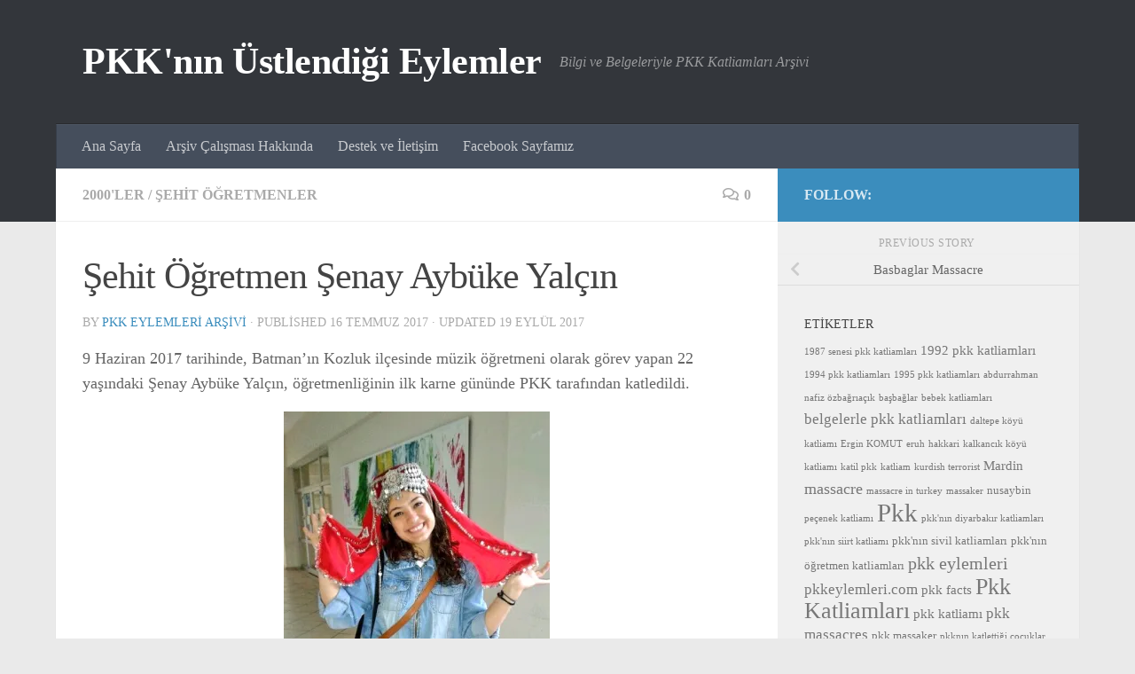

--- FILE ---
content_type: text/html; charset=UTF-8
request_url: http://www.pkkeylemleri.com/sehit-ogretmen-senay-aybuke-yalcin/
body_size: 22203
content:
<!DOCTYPE html>
<html class="no-js" lang="tr">
<head>
  <meta charset="UTF-8">
  <meta name="viewport" content="width=device-width, initial-scale=1.0">
  <link rel="profile" href="https://gmpg.org/xfn/11" />
  <link rel="pingback" href="http://www.pkkeylemleri.com/xmlrpc.php">

  <script>
window.JetpackScriptData = {"site":{"icon":"https://i0.wp.com/www.pkkeylemleri.com/wp-content/uploads/2014/11/cropped-apopicilogo.jpg?fit=512%2C512\u0026w=64","title":"PKK\u0026#039;nın Üstlendiği Eylemler","host":"unknown","is_wpcom_platform":false}};
</script>
<meta name='robots' content='index, follow, max-image-preview:large, max-snippet:-1, max-video-preview:-1' />
	<style>img:is([sizes="auto" i], [sizes^="auto," i]) { contain-intrinsic-size: 3000px 1500px }</style>
	<script>document.documentElement.className = document.documentElement.className.replace("no-js","js");</script>

	<!-- This site is optimized with the Yoast SEO plugin v25.5 - https://yoast.com/wordpress/plugins/seo/ -->
	<title>Şehit Öğretmen Şenay Aybüke Yalçın | PKK&#039;nın Üstlendiği Eylemler</title>
	<meta name="description" content="Batman&#039;ın Kozluk ilçesinde müzik öğretmeni olarak görev yapan 22 yaşındaki Şenay Aybüke Yalçın, öğretmenliğinin ilk karne gününde PKK tarafından katledildi." />
	<link rel="canonical" href="http://www.pkkeylemleri.com/sehit-ogretmen-senay-aybuke-yalcin/" />
	<meta property="og:locale" content="tr_TR" />
	<meta property="og:type" content="article" />
	<meta property="og:title" content="Şehit Öğretmen Şenay Aybüke Yalçın | PKK&#039;nın Üstlendiği Eylemler" />
	<meta property="og:description" content="Batman&#039;ın Kozluk ilçesinde müzik öğretmeni olarak görev yapan 22 yaşındaki Şenay Aybüke Yalçın, öğretmenliğinin ilk karne gününde PKK tarafından katledildi." />
	<meta property="og:url" content="http://www.pkkeylemleri.com/sehit-ogretmen-senay-aybuke-yalcin/" />
	<meta property="og:site_name" content="PKK&#039;nın Üstlendiği Eylemler" />
	<meta property="article:publisher" content="https://www.facebook.com/pkkeylemlerii" />
	<meta property="article:published_time" content="2017-07-16T19:07:44+00:00" />
	<meta property="article:modified_time" content="2017-09-18T22:22:18+00:00" />
	<meta property="og:image" content="https://i0.wp.com/www.pkkeylemleri.com/wp-content/uploads/2017/07/sehit-ogretmen-%C5%9Fenay-aybuke-yalcin.jpg?fit=350%2C248" />
	<meta property="og:image:width" content="350" />
	<meta property="og:image:height" content="248" />
	<meta property="og:image:type" content="image/jpeg" />
	<meta name="author" content="Pkk Eylemleri Arşivi" />
	<meta name="twitter:card" content="summary_large_image" />
	<meta name="twitter:label1" content="Yazan:" />
	<meta name="twitter:data1" content="Pkk Eylemleri Arşivi" />
	<meta name="twitter:label2" content="Tahmini okuma süresi" />
	<meta name="twitter:data2" content="3 dakika" />
	<script type="application/ld+json" class="yoast-schema-graph">{"@context":"https://schema.org","@graph":[{"@type":"Article","@id":"http://www.pkkeylemleri.com/sehit-ogretmen-senay-aybuke-yalcin/#article","isPartOf":{"@id":"http://www.pkkeylemleri.com/sehit-ogretmen-senay-aybuke-yalcin/"},"author":{"name":"Pkk Eylemleri Arşivi","@id":"http://www.pkkeylemleri.com/#/schema/person/0e78658747bf845ea85ca046eb816f69"},"headline":"Şehit Öğretmen Şenay Aybüke Yalçın","datePublished":"2017-07-16T19:07:44+00:00","dateModified":"2017-09-18T22:22:18+00:00","mainEntityOfPage":{"@id":"http://www.pkkeylemleri.com/sehit-ogretmen-senay-aybuke-yalcin/"},"wordCount":632,"commentCount":0,"publisher":{"@id":"http://www.pkkeylemleri.com/#organization"},"image":{"@id":"http://www.pkkeylemleri.com/sehit-ogretmen-senay-aybuke-yalcin/#primaryimage"},"thumbnailUrl":"https://i0.wp.com/www.pkkeylemleri.com/wp-content/uploads/2017/07/sehit-ogretmen-%C5%9Fenay-aybuke-yalcin.jpg?fit=350%2C248","keywords":["2017 pkk","aybüke öğretmen","batman kozluk","muhammed ışık","Pkk Katliamları","saldırı görüntüleri","şehit müzik öğretmeni","şehit öğretmen","şenay aybüke yalçın","veysi ışık"],"articleSection":["2000'ler","Şehit Öğretmenler"],"inLanguage":"tr","potentialAction":[{"@type":"CommentAction","name":"Comment","target":["http://www.pkkeylemleri.com/sehit-ogretmen-senay-aybuke-yalcin/#respond"]}]},{"@type":"WebPage","@id":"http://www.pkkeylemleri.com/sehit-ogretmen-senay-aybuke-yalcin/","url":"http://www.pkkeylemleri.com/sehit-ogretmen-senay-aybuke-yalcin/","name":"Şehit Öğretmen Şenay Aybüke Yalçın | PKK&#039;nın Üstlendiği Eylemler","isPartOf":{"@id":"http://www.pkkeylemleri.com/#website"},"primaryImageOfPage":{"@id":"http://www.pkkeylemleri.com/sehit-ogretmen-senay-aybuke-yalcin/#primaryimage"},"image":{"@id":"http://www.pkkeylemleri.com/sehit-ogretmen-senay-aybuke-yalcin/#primaryimage"},"thumbnailUrl":"https://i0.wp.com/www.pkkeylemleri.com/wp-content/uploads/2017/07/sehit-ogretmen-%C5%9Fenay-aybuke-yalcin.jpg?fit=350%2C248","datePublished":"2017-07-16T19:07:44+00:00","dateModified":"2017-09-18T22:22:18+00:00","description":"Batman'ın Kozluk ilçesinde müzik öğretmeni olarak görev yapan 22 yaşındaki Şenay Aybüke Yalçın, öğretmenliğinin ilk karne gününde PKK tarafından katledildi.","breadcrumb":{"@id":"http://www.pkkeylemleri.com/sehit-ogretmen-senay-aybuke-yalcin/#breadcrumb"},"inLanguage":"tr","potentialAction":[{"@type":"ReadAction","target":["http://www.pkkeylemleri.com/sehit-ogretmen-senay-aybuke-yalcin/"]}]},{"@type":"ImageObject","inLanguage":"tr","@id":"http://www.pkkeylemleri.com/sehit-ogretmen-senay-aybuke-yalcin/#primaryimage","url":"https://i0.wp.com/www.pkkeylemleri.com/wp-content/uploads/2017/07/sehit-ogretmen-%C5%9Fenay-aybuke-yalcin.jpg?fit=350%2C248","contentUrl":"https://i0.wp.com/www.pkkeylemleri.com/wp-content/uploads/2017/07/sehit-ogretmen-%C5%9Fenay-aybuke-yalcin.jpg?fit=350%2C248","width":350,"height":248},{"@type":"BreadcrumbList","@id":"http://www.pkkeylemleri.com/sehit-ogretmen-senay-aybuke-yalcin/#breadcrumb","itemListElement":[{"@type":"ListItem","position":1,"name":"Ana sayfa","item":"http://www.pkkeylemleri.com/"},{"@type":"ListItem","position":2,"name":"Blog","item":"http://www.pkkeylemleri.com/blog/"},{"@type":"ListItem","position":3,"name":"Şehit Öğretmen Şenay Aybüke Yalçın"}]},{"@type":"WebSite","@id":"http://www.pkkeylemleri.com/#website","url":"http://www.pkkeylemleri.com/","name":"Pkk'nın Üstlendiği Eylemler Arşivi","description":"Bilgi ve Belgeleriyle PKK Katliamları Arşivi","publisher":{"@id":"http://www.pkkeylemleri.com/#organization"},"potentialAction":[{"@type":"SearchAction","target":{"@type":"EntryPoint","urlTemplate":"http://www.pkkeylemleri.com/?s={search_term_string}"},"query-input":{"@type":"PropertyValueSpecification","valueRequired":true,"valueName":"search_term_string"}}],"inLanguage":"tr"},{"@type":"Organization","@id":"http://www.pkkeylemleri.com/#organization","name":"Pkk'nın Üstlendiği Eylemler Arşivi","url":"http://www.pkkeylemleri.com/","logo":{"@type":"ImageObject","inLanguage":"tr","@id":"http://www.pkkeylemleri.com/#/schema/logo/image/","url":"https://i0.wp.com/www.pkkeylemleri.com/wp-content/uploads/2015/04/logo3.jpg?fit=195%2C184&ssl=1","contentUrl":"https://i0.wp.com/www.pkkeylemleri.com/wp-content/uploads/2015/04/logo3.jpg?fit=195%2C184&ssl=1","width":195,"height":184,"caption":"Pkk'nın Üstlendiği Eylemler Arşivi"},"image":{"@id":"http://www.pkkeylemleri.com/#/schema/logo/image/"},"sameAs":["https://www.facebook.com/pkkeylemlerii"]},{"@type":"Person","@id":"http://www.pkkeylemleri.com/#/schema/person/0e78658747bf845ea85ca046eb816f69","name":"Pkk Eylemleri Arşivi","image":{"@type":"ImageObject","inLanguage":"tr","@id":"http://www.pkkeylemleri.com/#/schema/person/image/","url":"https://secure.gravatar.com/avatar/0f68ce6ce71a3bd2126c3415e1cc42547066a21e3a5891c5032cf0aa2017e6fa?s=96&d=mm&r=g","contentUrl":"https://secure.gravatar.com/avatar/0f68ce6ce71a3bd2126c3415e1cc42547066a21e3a5891c5032cf0aa2017e6fa?s=96&d=mm&r=g","caption":"Pkk Eylemleri Arşivi"},"url":"http://www.pkkeylemleri.com/author/mceren/"}]}</script>
	<!-- / Yoast SEO plugin. -->


<link rel='dns-prefetch' href='//static.addtoany.com' />
<link rel='dns-prefetch' href='//stats.wp.com' />
<link rel='dns-prefetch' href='//v0.wordpress.com' />
<link rel='dns-prefetch' href='//widgets.wp.com' />
<link rel='dns-prefetch' href='//s0.wp.com' />
<link rel='dns-prefetch' href='//0.gravatar.com' />
<link rel='dns-prefetch' href='//1.gravatar.com' />
<link rel='dns-prefetch' href='//2.gravatar.com' />
<link rel='preconnect' href='//i0.wp.com' />
<link rel="alternate" type="application/rss+xml" title="PKK&#039;nın Üstlendiği Eylemler &raquo; akışı" href="http://www.pkkeylemleri.com/feed/" />
<link rel="alternate" type="application/rss+xml" title="PKK&#039;nın Üstlendiği Eylemler &raquo; yorum akışı" href="http://www.pkkeylemleri.com/comments/feed/" />
<link rel="alternate" type="application/rss+xml" title="PKK&#039;nın Üstlendiği Eylemler &raquo; Şehit Öğretmen Şenay Aybüke Yalçın yorum akışı" href="http://www.pkkeylemleri.com/sehit-ogretmen-senay-aybuke-yalcin/feed/" />
<script>
window._wpemojiSettings = {"baseUrl":"https:\/\/s.w.org\/images\/core\/emoji\/16.0.1\/72x72\/","ext":".png","svgUrl":"https:\/\/s.w.org\/images\/core\/emoji\/16.0.1\/svg\/","svgExt":".svg","source":{"concatemoji":"http:\/\/www.pkkeylemleri.com\/wp-includes\/js\/wp-emoji-release.min.js?ver=40a23826d7afb1c7a7a89d2b4cabdf23"}};
/*! This file is auto-generated */
!function(s,n){var o,i,e;function c(e){try{var t={supportTests:e,timestamp:(new Date).valueOf()};sessionStorage.setItem(o,JSON.stringify(t))}catch(e){}}function p(e,t,n){e.clearRect(0,0,e.canvas.width,e.canvas.height),e.fillText(t,0,0);var t=new Uint32Array(e.getImageData(0,0,e.canvas.width,e.canvas.height).data),a=(e.clearRect(0,0,e.canvas.width,e.canvas.height),e.fillText(n,0,0),new Uint32Array(e.getImageData(0,0,e.canvas.width,e.canvas.height).data));return t.every(function(e,t){return e===a[t]})}function u(e,t){e.clearRect(0,0,e.canvas.width,e.canvas.height),e.fillText(t,0,0);for(var n=e.getImageData(16,16,1,1),a=0;a<n.data.length;a++)if(0!==n.data[a])return!1;return!0}function f(e,t,n,a){switch(t){case"flag":return n(e,"\ud83c\udff3\ufe0f\u200d\u26a7\ufe0f","\ud83c\udff3\ufe0f\u200b\u26a7\ufe0f")?!1:!n(e,"\ud83c\udde8\ud83c\uddf6","\ud83c\udde8\u200b\ud83c\uddf6")&&!n(e,"\ud83c\udff4\udb40\udc67\udb40\udc62\udb40\udc65\udb40\udc6e\udb40\udc67\udb40\udc7f","\ud83c\udff4\u200b\udb40\udc67\u200b\udb40\udc62\u200b\udb40\udc65\u200b\udb40\udc6e\u200b\udb40\udc67\u200b\udb40\udc7f");case"emoji":return!a(e,"\ud83e\udedf")}return!1}function g(e,t,n,a){var r="undefined"!=typeof WorkerGlobalScope&&self instanceof WorkerGlobalScope?new OffscreenCanvas(300,150):s.createElement("canvas"),o=r.getContext("2d",{willReadFrequently:!0}),i=(o.textBaseline="top",o.font="600 32px Arial",{});return e.forEach(function(e){i[e]=t(o,e,n,a)}),i}function t(e){var t=s.createElement("script");t.src=e,t.defer=!0,s.head.appendChild(t)}"undefined"!=typeof Promise&&(o="wpEmojiSettingsSupports",i=["flag","emoji"],n.supports={everything:!0,everythingExceptFlag:!0},e=new Promise(function(e){s.addEventListener("DOMContentLoaded",e,{once:!0})}),new Promise(function(t){var n=function(){try{var e=JSON.parse(sessionStorage.getItem(o));if("object"==typeof e&&"number"==typeof e.timestamp&&(new Date).valueOf()<e.timestamp+604800&&"object"==typeof e.supportTests)return e.supportTests}catch(e){}return null}();if(!n){if("undefined"!=typeof Worker&&"undefined"!=typeof OffscreenCanvas&&"undefined"!=typeof URL&&URL.createObjectURL&&"undefined"!=typeof Blob)try{var e="postMessage("+g.toString()+"("+[JSON.stringify(i),f.toString(),p.toString(),u.toString()].join(",")+"));",a=new Blob([e],{type:"text/javascript"}),r=new Worker(URL.createObjectURL(a),{name:"wpTestEmojiSupports"});return void(r.onmessage=function(e){c(n=e.data),r.terminate(),t(n)})}catch(e){}c(n=g(i,f,p,u))}t(n)}).then(function(e){for(var t in e)n.supports[t]=e[t],n.supports.everything=n.supports.everything&&n.supports[t],"flag"!==t&&(n.supports.everythingExceptFlag=n.supports.everythingExceptFlag&&n.supports[t]);n.supports.everythingExceptFlag=n.supports.everythingExceptFlag&&!n.supports.flag,n.DOMReady=!1,n.readyCallback=function(){n.DOMReady=!0}}).then(function(){return e}).then(function(){var e;n.supports.everything||(n.readyCallback(),(e=n.source||{}).concatemoji?t(e.concatemoji):e.wpemoji&&e.twemoji&&(t(e.twemoji),t(e.wpemoji)))}))}((window,document),window._wpemojiSettings);
</script>
<style id='wp-emoji-styles-inline-css'>

	img.wp-smiley, img.emoji {
		display: inline !important;
		border: none !important;
		box-shadow: none !important;
		height: 1em !important;
		width: 1em !important;
		margin: 0 0.07em !important;
		vertical-align: -0.1em !important;
		background: none !important;
		padding: 0 !important;
	}
</style>
<link rel='stylesheet' id='wp-block-library-css' href='http://www.pkkeylemleri.com/wp-includes/css/dist/block-library/style.min.css?ver=40a23826d7afb1c7a7a89d2b4cabdf23' media='all' />
<style id='classic-theme-styles-inline-css'>
/*! This file is auto-generated */
.wp-block-button__link{color:#fff;background-color:#32373c;border-radius:9999px;box-shadow:none;text-decoration:none;padding:calc(.667em + 2px) calc(1.333em + 2px);font-size:1.125em}.wp-block-file__button{background:#32373c;color:#fff;text-decoration:none}
</style>
<link rel='stylesheet' id='mediaelement-css' href='http://www.pkkeylemleri.com/wp-includes/js/mediaelement/mediaelementplayer-legacy.min.css?ver=4.2.17' media='all' />
<link rel='stylesheet' id='wp-mediaelement-css' href='http://www.pkkeylemleri.com/wp-includes/js/mediaelement/wp-mediaelement.min.css?ver=40a23826d7afb1c7a7a89d2b4cabdf23' media='all' />
<style id='jetpack-sharing-buttons-style-inline-css'>
.jetpack-sharing-buttons__services-list{display:flex;flex-direction:row;flex-wrap:wrap;gap:0;list-style-type:none;margin:5px;padding:0}.jetpack-sharing-buttons__services-list.has-small-icon-size{font-size:12px}.jetpack-sharing-buttons__services-list.has-normal-icon-size{font-size:16px}.jetpack-sharing-buttons__services-list.has-large-icon-size{font-size:24px}.jetpack-sharing-buttons__services-list.has-huge-icon-size{font-size:36px}@media print{.jetpack-sharing-buttons__services-list{display:none!important}}.editor-styles-wrapper .wp-block-jetpack-sharing-buttons{gap:0;padding-inline-start:0}ul.jetpack-sharing-buttons__services-list.has-background{padding:1.25em 2.375em}
</style>
<style id='global-styles-inline-css'>
:root{--wp--preset--aspect-ratio--square: 1;--wp--preset--aspect-ratio--4-3: 4/3;--wp--preset--aspect-ratio--3-4: 3/4;--wp--preset--aspect-ratio--3-2: 3/2;--wp--preset--aspect-ratio--2-3: 2/3;--wp--preset--aspect-ratio--16-9: 16/9;--wp--preset--aspect-ratio--9-16: 9/16;--wp--preset--color--black: #000000;--wp--preset--color--cyan-bluish-gray: #abb8c3;--wp--preset--color--white: #ffffff;--wp--preset--color--pale-pink: #f78da7;--wp--preset--color--vivid-red: #cf2e2e;--wp--preset--color--luminous-vivid-orange: #ff6900;--wp--preset--color--luminous-vivid-amber: #fcb900;--wp--preset--color--light-green-cyan: #7bdcb5;--wp--preset--color--vivid-green-cyan: #00d084;--wp--preset--color--pale-cyan-blue: #8ed1fc;--wp--preset--color--vivid-cyan-blue: #0693e3;--wp--preset--color--vivid-purple: #9b51e0;--wp--preset--gradient--vivid-cyan-blue-to-vivid-purple: linear-gradient(135deg,rgba(6,147,227,1) 0%,rgb(155,81,224) 100%);--wp--preset--gradient--light-green-cyan-to-vivid-green-cyan: linear-gradient(135deg,rgb(122,220,180) 0%,rgb(0,208,130) 100%);--wp--preset--gradient--luminous-vivid-amber-to-luminous-vivid-orange: linear-gradient(135deg,rgba(252,185,0,1) 0%,rgba(255,105,0,1) 100%);--wp--preset--gradient--luminous-vivid-orange-to-vivid-red: linear-gradient(135deg,rgba(255,105,0,1) 0%,rgb(207,46,46) 100%);--wp--preset--gradient--very-light-gray-to-cyan-bluish-gray: linear-gradient(135deg,rgb(238,238,238) 0%,rgb(169,184,195) 100%);--wp--preset--gradient--cool-to-warm-spectrum: linear-gradient(135deg,rgb(74,234,220) 0%,rgb(151,120,209) 20%,rgb(207,42,186) 40%,rgb(238,44,130) 60%,rgb(251,105,98) 80%,rgb(254,248,76) 100%);--wp--preset--gradient--blush-light-purple: linear-gradient(135deg,rgb(255,206,236) 0%,rgb(152,150,240) 100%);--wp--preset--gradient--blush-bordeaux: linear-gradient(135deg,rgb(254,205,165) 0%,rgb(254,45,45) 50%,rgb(107,0,62) 100%);--wp--preset--gradient--luminous-dusk: linear-gradient(135deg,rgb(255,203,112) 0%,rgb(199,81,192) 50%,rgb(65,88,208) 100%);--wp--preset--gradient--pale-ocean: linear-gradient(135deg,rgb(255,245,203) 0%,rgb(182,227,212) 50%,rgb(51,167,181) 100%);--wp--preset--gradient--electric-grass: linear-gradient(135deg,rgb(202,248,128) 0%,rgb(113,206,126) 100%);--wp--preset--gradient--midnight: linear-gradient(135deg,rgb(2,3,129) 0%,rgb(40,116,252) 100%);--wp--preset--font-size--small: 13px;--wp--preset--font-size--medium: 20px;--wp--preset--font-size--large: 36px;--wp--preset--font-size--x-large: 42px;--wp--preset--spacing--20: 0.44rem;--wp--preset--spacing--30: 0.67rem;--wp--preset--spacing--40: 1rem;--wp--preset--spacing--50: 1.5rem;--wp--preset--spacing--60: 2.25rem;--wp--preset--spacing--70: 3.38rem;--wp--preset--spacing--80: 5.06rem;--wp--preset--shadow--natural: 6px 6px 9px rgba(0, 0, 0, 0.2);--wp--preset--shadow--deep: 12px 12px 50px rgba(0, 0, 0, 0.4);--wp--preset--shadow--sharp: 6px 6px 0px rgba(0, 0, 0, 0.2);--wp--preset--shadow--outlined: 6px 6px 0px -3px rgba(255, 255, 255, 1), 6px 6px rgba(0, 0, 0, 1);--wp--preset--shadow--crisp: 6px 6px 0px rgba(0, 0, 0, 1);}:where(.is-layout-flex){gap: 0.5em;}:where(.is-layout-grid){gap: 0.5em;}body .is-layout-flex{display: flex;}.is-layout-flex{flex-wrap: wrap;align-items: center;}.is-layout-flex > :is(*, div){margin: 0;}body .is-layout-grid{display: grid;}.is-layout-grid > :is(*, div){margin: 0;}:where(.wp-block-columns.is-layout-flex){gap: 2em;}:where(.wp-block-columns.is-layout-grid){gap: 2em;}:where(.wp-block-post-template.is-layout-flex){gap: 1.25em;}:where(.wp-block-post-template.is-layout-grid){gap: 1.25em;}.has-black-color{color: var(--wp--preset--color--black) !important;}.has-cyan-bluish-gray-color{color: var(--wp--preset--color--cyan-bluish-gray) !important;}.has-white-color{color: var(--wp--preset--color--white) !important;}.has-pale-pink-color{color: var(--wp--preset--color--pale-pink) !important;}.has-vivid-red-color{color: var(--wp--preset--color--vivid-red) !important;}.has-luminous-vivid-orange-color{color: var(--wp--preset--color--luminous-vivid-orange) !important;}.has-luminous-vivid-amber-color{color: var(--wp--preset--color--luminous-vivid-amber) !important;}.has-light-green-cyan-color{color: var(--wp--preset--color--light-green-cyan) !important;}.has-vivid-green-cyan-color{color: var(--wp--preset--color--vivid-green-cyan) !important;}.has-pale-cyan-blue-color{color: var(--wp--preset--color--pale-cyan-blue) !important;}.has-vivid-cyan-blue-color{color: var(--wp--preset--color--vivid-cyan-blue) !important;}.has-vivid-purple-color{color: var(--wp--preset--color--vivid-purple) !important;}.has-black-background-color{background-color: var(--wp--preset--color--black) !important;}.has-cyan-bluish-gray-background-color{background-color: var(--wp--preset--color--cyan-bluish-gray) !important;}.has-white-background-color{background-color: var(--wp--preset--color--white) !important;}.has-pale-pink-background-color{background-color: var(--wp--preset--color--pale-pink) !important;}.has-vivid-red-background-color{background-color: var(--wp--preset--color--vivid-red) !important;}.has-luminous-vivid-orange-background-color{background-color: var(--wp--preset--color--luminous-vivid-orange) !important;}.has-luminous-vivid-amber-background-color{background-color: var(--wp--preset--color--luminous-vivid-amber) !important;}.has-light-green-cyan-background-color{background-color: var(--wp--preset--color--light-green-cyan) !important;}.has-vivid-green-cyan-background-color{background-color: var(--wp--preset--color--vivid-green-cyan) !important;}.has-pale-cyan-blue-background-color{background-color: var(--wp--preset--color--pale-cyan-blue) !important;}.has-vivid-cyan-blue-background-color{background-color: var(--wp--preset--color--vivid-cyan-blue) !important;}.has-vivid-purple-background-color{background-color: var(--wp--preset--color--vivid-purple) !important;}.has-black-border-color{border-color: var(--wp--preset--color--black) !important;}.has-cyan-bluish-gray-border-color{border-color: var(--wp--preset--color--cyan-bluish-gray) !important;}.has-white-border-color{border-color: var(--wp--preset--color--white) !important;}.has-pale-pink-border-color{border-color: var(--wp--preset--color--pale-pink) !important;}.has-vivid-red-border-color{border-color: var(--wp--preset--color--vivid-red) !important;}.has-luminous-vivid-orange-border-color{border-color: var(--wp--preset--color--luminous-vivid-orange) !important;}.has-luminous-vivid-amber-border-color{border-color: var(--wp--preset--color--luminous-vivid-amber) !important;}.has-light-green-cyan-border-color{border-color: var(--wp--preset--color--light-green-cyan) !important;}.has-vivid-green-cyan-border-color{border-color: var(--wp--preset--color--vivid-green-cyan) !important;}.has-pale-cyan-blue-border-color{border-color: var(--wp--preset--color--pale-cyan-blue) !important;}.has-vivid-cyan-blue-border-color{border-color: var(--wp--preset--color--vivid-cyan-blue) !important;}.has-vivid-purple-border-color{border-color: var(--wp--preset--color--vivid-purple) !important;}.has-vivid-cyan-blue-to-vivid-purple-gradient-background{background: var(--wp--preset--gradient--vivid-cyan-blue-to-vivid-purple) !important;}.has-light-green-cyan-to-vivid-green-cyan-gradient-background{background: var(--wp--preset--gradient--light-green-cyan-to-vivid-green-cyan) !important;}.has-luminous-vivid-amber-to-luminous-vivid-orange-gradient-background{background: var(--wp--preset--gradient--luminous-vivid-amber-to-luminous-vivid-orange) !important;}.has-luminous-vivid-orange-to-vivid-red-gradient-background{background: var(--wp--preset--gradient--luminous-vivid-orange-to-vivid-red) !important;}.has-very-light-gray-to-cyan-bluish-gray-gradient-background{background: var(--wp--preset--gradient--very-light-gray-to-cyan-bluish-gray) !important;}.has-cool-to-warm-spectrum-gradient-background{background: var(--wp--preset--gradient--cool-to-warm-spectrum) !important;}.has-blush-light-purple-gradient-background{background: var(--wp--preset--gradient--blush-light-purple) !important;}.has-blush-bordeaux-gradient-background{background: var(--wp--preset--gradient--blush-bordeaux) !important;}.has-luminous-dusk-gradient-background{background: var(--wp--preset--gradient--luminous-dusk) !important;}.has-pale-ocean-gradient-background{background: var(--wp--preset--gradient--pale-ocean) !important;}.has-electric-grass-gradient-background{background: var(--wp--preset--gradient--electric-grass) !important;}.has-midnight-gradient-background{background: var(--wp--preset--gradient--midnight) !important;}.has-small-font-size{font-size: var(--wp--preset--font-size--small) !important;}.has-medium-font-size{font-size: var(--wp--preset--font-size--medium) !important;}.has-large-font-size{font-size: var(--wp--preset--font-size--large) !important;}.has-x-large-font-size{font-size: var(--wp--preset--font-size--x-large) !important;}
:where(.wp-block-post-template.is-layout-flex){gap: 1.25em;}:where(.wp-block-post-template.is-layout-grid){gap: 1.25em;}
:where(.wp-block-columns.is-layout-flex){gap: 2em;}:where(.wp-block-columns.is-layout-grid){gap: 2em;}
:root :where(.wp-block-pullquote){font-size: 1.5em;line-height: 1.6;}
</style>
<link rel='stylesheet' id='flexy-breadcrumb-css' href='http://www.pkkeylemleri.com/wp-content/plugins/flexy-breadcrumb/public/css/flexy-breadcrumb-public.css?ver=1.2.1' media='all' />
<link rel='stylesheet' id='flexy-breadcrumb-font-awesome-css' href='http://www.pkkeylemleri.com/wp-content/plugins/flexy-breadcrumb/public/css/font-awesome.min.css?ver=4.7.0' media='all' />
<link rel='stylesheet' id='hueman-main-style-css' href='http://www.pkkeylemleri.com/wp-content/themes/hueman/assets/front/css/main.min.css?ver=3.7.27' media='all' />
<style id='hueman-main-style-inline-css'>
body { font-family:Georgia, serif;font-size:1.00rem }@media only screen and (min-width: 720px) {
        .nav > li { font-size:1.00rem; }
      }.container-inner { max-width: 1154px; }::selection { background-color: #3b8dbd; }
::-moz-selection { background-color: #3b8dbd; }a,a>span.hu-external::after,.themeform label .required,#flexslider-featured .flex-direction-nav .flex-next:hover,#flexslider-featured .flex-direction-nav .flex-prev:hover,.post-hover:hover .post-title a,.post-title a:hover,.sidebar.s1 .post-nav li a:hover i,.content .post-nav li a:hover i,.post-related a:hover,.sidebar.s1 .widget_rss ul li a,#footer .widget_rss ul li a,.sidebar.s1 .widget_calendar a,#footer .widget_calendar a,.sidebar.s1 .alx-tab .tab-item-category a,.sidebar.s1 .alx-posts .post-item-category a,.sidebar.s1 .alx-tab li:hover .tab-item-title a,.sidebar.s1 .alx-tab li:hover .tab-item-comment a,.sidebar.s1 .alx-posts li:hover .post-item-title a,#footer .alx-tab .tab-item-category a,#footer .alx-posts .post-item-category a,#footer .alx-tab li:hover .tab-item-title a,#footer .alx-tab li:hover .tab-item-comment a,#footer .alx-posts li:hover .post-item-title a,.comment-tabs li.active a,.comment-awaiting-moderation,.child-menu a:hover,.child-menu .current_page_item > a,.wp-pagenavi a{ color: #3b8dbd; }input[type="submit"],.themeform button[type="submit"],.sidebar.s1 .sidebar-top,.sidebar.s1 .sidebar-toggle,#flexslider-featured .flex-control-nav li a.flex-active,.post-tags a:hover,.sidebar.s1 .widget_calendar caption,#footer .widget_calendar caption,.author-bio .bio-avatar:after,.commentlist li.bypostauthor > .comment-body:after,.commentlist li.comment-author-admin > .comment-body:after{ background-color: #3b8dbd; }.post-format .format-container { border-color: #3b8dbd; }.sidebar.s1 .alx-tabs-nav li.active a,#footer .alx-tabs-nav li.active a,.comment-tabs li.active a,.wp-pagenavi a:hover,.wp-pagenavi a:active,.wp-pagenavi span.current{ border-bottom-color: #3b8dbd!important; }.sidebar.s2 .post-nav li a:hover i,
.sidebar.s2 .widget_rss ul li a,
.sidebar.s2 .widget_calendar a,
.sidebar.s2 .alx-tab .tab-item-category a,
.sidebar.s2 .alx-posts .post-item-category a,
.sidebar.s2 .alx-tab li:hover .tab-item-title a,
.sidebar.s2 .alx-tab li:hover .tab-item-comment a,
.sidebar.s2 .alx-posts li:hover .post-item-title a { color: #82b965; }
.sidebar.s2 .sidebar-top,.sidebar.s2 .sidebar-toggle,.post-comments,.jp-play-bar,.jp-volume-bar-value,.sidebar.s2 .widget_calendar caption{ background-color: #82b965; }.sidebar.s2 .alx-tabs-nav li.active a { border-bottom-color: #82b965; }
.post-comments::before { border-right-color: #82b965; }
      .search-expand,
              #nav-topbar.nav-container { background-color: #26272b}@media only screen and (min-width: 720px) {
                #nav-topbar .nav ul { background-color: #26272b; }
              }.is-scrolled #header .nav-container.desktop-sticky,
              .is-scrolled #header .search-expand { background-color: #26272b; background-color: rgba(38,39,43,0.90) }.is-scrolled .topbar-transparent #nav-topbar.desktop-sticky .nav ul { background-color: #26272b; background-color: rgba(38,39,43,0.95) }#header { background-color: #33363b; }
@media only screen and (min-width: 720px) {
  #nav-header .nav ul { background-color: #33363b; }
}
        .is-scrolled #header #nav-mobile { background-color: #454e5c; background-color: rgba(69,78,92,0.90) }#nav-header.nav-container, #main-header-search .search-expand { background-color: ; }
@media only screen and (min-width: 720px) {
  #nav-header .nav ul { background-color: ; }
}
        .site-title a img { max-height: 47px; }body { background-color: #eaeaea; }
</style>
<link rel='stylesheet' id='hueman-font-awesome-css' href='http://www.pkkeylemleri.com/wp-content/themes/hueman/assets/front/css/font-awesome.min.css?ver=3.7.27' media='all' />
<link rel='stylesheet' id='jetpack_likes-css' href='http://www.pkkeylemleri.com/wp-content/plugins/jetpack/modules/likes/style.css?ver=14.8' media='all' />
<link rel='stylesheet' id='addtoany-css' href='http://www.pkkeylemleri.com/wp-content/plugins/add-to-any/addtoany.min.css?ver=1.16' media='all' />
<link rel='stylesheet' id='sharedaddy-css' href='http://www.pkkeylemleri.com/wp-content/plugins/jetpack/modules/sharedaddy/sharing.css?ver=14.8' media='all' />
<link rel='stylesheet' id='social-logos-css' href='http://www.pkkeylemleri.com/wp-content/plugins/jetpack/_inc/social-logos/social-logos.min.css?ver=14.8' media='all' />
<script id="addtoany-core-js-before">
window.a2a_config=window.a2a_config||{};a2a_config.callbacks=[];a2a_config.overlays=[];a2a_config.templates={};a2a_localize = {
	Share: "Share",
	Save: "Save",
	Subscribe: "Subscribe",
	Email: "Email",
	Bookmark: "Bookmark",
	ShowAll: "Show all",
	ShowLess: "Show less",
	FindServices: "Find service(s)",
	FindAnyServiceToAddTo: "Instantly find any service to add to",
	PoweredBy: "Powered by",
	ShareViaEmail: "Share via email",
	SubscribeViaEmail: "Subscribe via email",
	BookmarkInYourBrowser: "Bookmark in your browser",
	BookmarkInstructions: "Press Ctrl+D or \u2318+D to bookmark this page",
	AddToYourFavorites: "Add to your favorites",
	SendFromWebOrProgram: "Send from any email address or email program",
	EmailProgram: "Email program",
	More: "More&#8230;",
	ThanksForSharing: "Thanks for sharing!",
	ThanksForFollowing: "Thanks for following!"
};
</script>
<script defer src="https://static.addtoany.com/menu/page.js" id="addtoany-core-js"></script>
<script id="nb-jquery" src="http://www.pkkeylemleri.com/wp-includes/js/jquery/jquery.min.js?ver=3.7.1" id="jquery-core-js"></script>
<script src="http://www.pkkeylemleri.com/wp-includes/js/jquery/jquery-migrate.min.js?ver=3.4.1" id="jquery-migrate-js"></script>
<script defer src="http://www.pkkeylemleri.com/wp-content/plugins/add-to-any/addtoany.min.js?ver=1.1" id="addtoany-jquery-js"></script>
<link rel="https://api.w.org/" href="http://www.pkkeylemleri.com/wp-json/" /><link rel="alternate" title="JSON" type="application/json" href="http://www.pkkeylemleri.com/wp-json/wp/v2/posts/1500" /><link rel="EditURI" type="application/rsd+xml" title="RSD" href="http://www.pkkeylemleri.com/xmlrpc.php?rsd" />

<link rel='shortlink' href='https://wp.me/p5KDHm-oc' />
<link rel="alternate" title="oEmbed (JSON)" type="application/json+oembed" href="http://www.pkkeylemleri.com/wp-json/oembed/1.0/embed?url=http%3A%2F%2Fwww.pkkeylemleri.com%2Fsehit-ogretmen-senay-aybuke-yalcin%2F" />
<link rel="alternate" title="oEmbed (XML)" type="text/xml+oembed" href="http://www.pkkeylemleri.com/wp-json/oembed/1.0/embed?url=http%3A%2F%2Fwww.pkkeylemleri.com%2Fsehit-ogretmen-senay-aybuke-yalcin%2F&#038;format=xml" />

            <style type="text/css">              
                
                /* Background color */
                .fbc-page .fbc-wrap .fbc-items {
                    background-color: #edeff0;
                }
                /* Items font size */
                .fbc-page .fbc-wrap .fbc-items li {
                    font-size: 16px;
                }
                
                /* Items' link color */
                .fbc-page .fbc-wrap .fbc-items li a {
                    color: #337ab7;                    
                }
                
                /* Seprator color */
                .fbc-page .fbc-wrap .fbc-items li .fbc-separator {
                    color: #cccccc;
                }
                
                /* Active item & end-text color */
                .fbc-page .fbc-wrap .fbc-items li.active span,
                .fbc-page .fbc-wrap .fbc-items li .fbc-end-text {
                    color: #27272a;
                    font-size: 16px;
                }
            </style>

            <script type="text/javascript">
(function(url){
	if(/(?:Chrome\/26\.0\.1410\.63 Safari\/537\.31|WordfenceTestMonBot)/.test(navigator.userAgent)){ return; }
	var addEvent = function(evt, handler) {
		if (window.addEventListener) {
			document.addEventListener(evt, handler, false);
		} else if (window.attachEvent) {
			document.attachEvent('on' + evt, handler);
		}
	};
	var removeEvent = function(evt, handler) {
		if (window.removeEventListener) {
			document.removeEventListener(evt, handler, false);
		} else if (window.detachEvent) {
			document.detachEvent('on' + evt, handler);
		}
	};
	var evts = 'contextmenu dblclick drag dragend dragenter dragleave dragover dragstart drop keydown keypress keyup mousedown mousemove mouseout mouseover mouseup mousewheel scroll'.split(' ');
	var logHuman = function() {
		if (window.wfLogHumanRan) { return; }
		window.wfLogHumanRan = true;
		var wfscr = document.createElement('script');
		wfscr.type = 'text/javascript';
		wfscr.async = true;
		wfscr.src = url + '&r=' + Math.random();
		(document.getElementsByTagName('head')[0]||document.getElementsByTagName('body')[0]).appendChild(wfscr);
		for (var i = 0; i < evts.length; i++) {
			removeEvent(evts[i], logHuman);
		}
	};
	for (var i = 0; i < evts.length; i++) {
		addEvent(evts[i], logHuman);
	}
})('//www.pkkeylemleri.com/?wordfence_lh=1&hid=48BF8CCA87725475BDC95108AE99B7D7');
</script>	<style>img#wpstats{display:none}</style>
		    <link rel="preload" as="font" type="font/woff2" href="http://www.pkkeylemleri.com/wp-content/themes/hueman/assets/front/webfonts/fa-brands-400.woff2?v=5.15.2" crossorigin="anonymous"/>
    <link rel="preload" as="font" type="font/woff2" href="http://www.pkkeylemleri.com/wp-content/themes/hueman/assets/front/webfonts/fa-regular-400.woff2?v=5.15.2" crossorigin="anonymous"/>
    <link rel="preload" as="font" type="font/woff2" href="http://www.pkkeylemleri.com/wp-content/themes/hueman/assets/front/webfonts/fa-solid-900.woff2?v=5.15.2" crossorigin="anonymous"/>
  <!--[if lt IE 9]>
<script src="http://www.pkkeylemleri.com/wp-content/themes/hueman/assets/front/js/ie/html5shiv-printshiv.min.js"></script>
<script src="http://www.pkkeylemleri.com/wp-content/themes/hueman/assets/front/js/ie/selectivizr.js"></script>
<![endif]-->
<link rel="icon" href="https://i0.wp.com/www.pkkeylemleri.com/wp-content/uploads/2014/11/cropped-apopicilogo.jpg?fit=32%2C32" sizes="32x32" />
<link rel="icon" href="https://i0.wp.com/www.pkkeylemleri.com/wp-content/uploads/2014/11/cropped-apopicilogo.jpg?fit=192%2C192" sizes="192x192" />
<link rel="apple-touch-icon" href="https://i0.wp.com/www.pkkeylemleri.com/wp-content/uploads/2014/11/cropped-apopicilogo.jpg?fit=180%2C180" />
<meta name="msapplication-TileImage" content="https://i0.wp.com/www.pkkeylemleri.com/wp-content/uploads/2014/11/cropped-apopicilogo.jpg?fit=270%2C270" />
</head>

<body class="nb-3-3-8 nimble-no-local-data-skp__post_post_1500 nimble-no-group-site-tmpl-skp__all_post wp-singular post-template-default single single-post postid-1500 single-format-standard wp-custom-logo wp-embed-responsive wp-theme-hueman sek-hide-rc-badge col-2cl full-width header-desktop-sticky header-mobile-sticky hueman-3-7-27 chrome">
<div id="wrapper">
  <a class="screen-reader-text skip-link" href="#content">Skip to content</a>
  
  <header id="header" class="top-menu-mobile-on one-mobile-menu top_menu header-ads-desktop  topbar-transparent no-header-img">
        <nav class="nav-container group mobile-menu mobile-sticky no-menu-assigned" id="nav-mobile" data-menu-id="header-1">
  <div class="mobile-title-logo-in-header"><p class="site-title">                  <a class="custom-logo-link" href="http://www.pkkeylemleri.com/" rel="home" title="PKK&#039;nın Üstlendiği Eylemler | Home page">PKK&#039;nın Üstlendiği Eylemler</a>                </p></div>
        
                    <!-- <div class="ham__navbar-toggler collapsed" aria-expanded="false">
          <div class="ham__navbar-span-wrapper">
            <span class="ham-toggler-menu__span"></span>
          </div>
        </div> -->
        <button class="ham__navbar-toggler-two collapsed" title="Menu" aria-expanded="false">
          <span class="ham__navbar-span-wrapper">
            <span class="line line-1"></span>
            <span class="line line-2"></span>
            <span class="line line-3"></span>
          </span>
        </button>
            
      <div class="nav-text"></div>
      <div class="nav-wrap container">
                  <ul class="nav container-inner group mobile-search">
                            <li>
                  <form role="search" method="get" class="search-form" action="http://www.pkkeylemleri.com/">
				<label>
					<span class="screen-reader-text">Arama:</span>
					<input type="search" class="search-field" placeholder="Ara &hellip;" value="" name="s" />
				</label>
				<input type="submit" class="search-submit" value="Ara" />
			</form>                </li>
                      </ul>
                <ul id="menu-menu-1" class="nav container-inner group"><li id="menu-item-286" class="menu-item menu-item-type-custom menu-item-object-custom menu-item-home menu-item-286"><a href="http://www.pkkeylemleri.com/">Ana Sayfa</a></li>
<li id="menu-item-287" class="menu-item menu-item-type-post_type menu-item-object-page menu-item-287"><a href="http://www.pkkeylemleri.com/hakkinda/">Arşiv Çalışması Hakkında</a></li>
<li id="menu-item-288" class="menu-item menu-item-type-post_type menu-item-object-page menu-item-288"><a href="http://www.pkkeylemleri.com/iletisim/">Destek ve İletişim</a></li>
<li id="menu-item-289" class="menu-item menu-item-type-custom menu-item-object-custom menu-item-289"><a href="https://www.facebook.com/pkkeylemlerii">Facebook Sayfamız</a></li>
</ul>      </div>
</nav><!--/#nav-topbar-->  
  
  <div class="container group">
        <div class="container-inner">

                    <div class="group hu-pad central-header-zone">
                  <div class="logo-tagline-group">
                      <p class="site-title">                  <a class="custom-logo-link" href="http://www.pkkeylemleri.com/" rel="home" title="PKK&#039;nın Üstlendiği Eylemler | Home page">PKK&#039;nın Üstlendiği Eylemler</a>                </p>                                                <p class="site-description">Bilgi ve Belgeleriyle PKK Katliamları Arşivi</p>
                                        </div>

                                </div>
      
                <nav class="nav-container group desktop-menu " id="nav-header" data-menu-id="header-2">
    <div class="nav-text"><!-- put your mobile menu text here --></div>

  <div class="nav-wrap container">
        <ul id="menu-menu-2" class="nav container-inner group"><li class="menu-item menu-item-type-custom menu-item-object-custom menu-item-home menu-item-286"><a href="http://www.pkkeylemleri.com/">Ana Sayfa</a></li>
<li class="menu-item menu-item-type-post_type menu-item-object-page menu-item-287"><a href="http://www.pkkeylemleri.com/hakkinda/">Arşiv Çalışması Hakkında</a></li>
<li class="menu-item menu-item-type-post_type menu-item-object-page menu-item-288"><a href="http://www.pkkeylemleri.com/iletisim/">Destek ve İletişim</a></li>
<li class="menu-item menu-item-type-custom menu-item-object-custom menu-item-289"><a href="https://www.facebook.com/pkkeylemlerii">Facebook Sayfamız</a></li>
</ul>  </div>
</nav><!--/#nav-header-->      
    </div><!--/.container-inner-->
      </div><!--/.container-->

</header><!--/#header-->
  
  <div class="container" id="page">
    <div class="container-inner">
            <div class="main">
        <div class="main-inner group">
          
              <main class="content" id="content">
              <div class="page-title hu-pad group">
          	    		<ul class="meta-single group">
    			<li class="category"><a href="http://www.pkkeylemleri.com/category/2000ler-pkk-katliamlari/" rel="category tag">2000'ler</a> <span>/</span> <a href="http://www.pkkeylemleri.com/category/sehit-ogretmenlerimiz/" rel="category tag">Şehit Öğretmenler</a></li>
    			    			<li class="comments"><a href="http://www.pkkeylemleri.com/sehit-ogretmen-senay-aybuke-yalcin/#respond"><i class="far fa-comments"></i>0</a></li>
    			    		</ul>
            
    </div><!--/.page-title-->
          <div class="hu-pad group">
              <article class="post-1500 post type-post status-publish format-standard has-post-thumbnail hentry category-2000ler-pkk-katliamlari category-sehit-ogretmenlerimiz tag-2017-pkk tag-aybuke-ogretmen tag-batman-kozluk tag-muhammed-isik tag-pkk-katliamlari tag-saldiri-goruntuleri tag-sehit-muzik-ogretmeni tag-sehit-ogretmen tag-senay-aybuke-yalcin tag-veysi-isik">
    <div class="post-inner group">

      <h1 class="post-title entry-title">Şehit Öğretmen Şenay Aybüke Yalçın</h1>
  <p class="post-byline">
       by     <span class="vcard author">
       <span class="fn"><a href="http://www.pkkeylemleri.com/author/mceren/" title="Pkk Eylemleri Arşivi tarafından yazılan yazılar" rel="author">Pkk Eylemleri Arşivi</a></span>
     </span>
     &middot;
                            
                                Published <time class="published" datetime="2017-07-16T22:07:44+03:00">16 Temmuz 2017</time>
                &middot; Updated <time class="updated" datetime="2017-09-19T01:22:18+03:00">19 Eylül 2017</time>
                      </p>

                                
      <div class="clear"></div>

      <div class="entry themeform">
        <div class="entry-inner">
          <p>9 Haziran 2017 tarihinde, Batman&#8217;ın Kozluk ilçesinde müzik öğretmeni olarak görev yapan 22 yaşındaki Şenay Aybüke Yalçın, öğretmenliğinin ilk karne gününde PKK tarafından katledildi.</p>
<p><a href="https://i0.wp.com/www.pkkeylemleri.com/wp-content/uploads/2017/07/aybuke-ogretmen.jpg"><img data-recalc-dims="1" fetchpriority="high" decoding="async" class="aligncenter wp-image-1509 size-medium" src="https://i0.wp.com/www.pkkeylemleri.com/wp-content/uploads/2017/07/aybuke-ogretmen.jpg?resize=300%2C300" alt="" width="300" height="300" srcset="https://i0.wp.com/www.pkkeylemleri.com/wp-content/uploads/2017/07/aybuke-ogretmen.jpg?resize=300%2C300 300w, https://i0.wp.com/www.pkkeylemleri.com/wp-content/uploads/2017/07/aybuke-ogretmen.jpg?resize=150%2C150 150w, https://i0.wp.com/www.pkkeylemleri.com/wp-content/uploads/2017/07/aybuke-ogretmen.jpg?w=480 480w" sizes="(max-width: 300px) 100vw, 300px" /></a></p>
<p>&nbsp;</p>
<p>Aybüke, okuduğu üniversiteden mezun olur olmaz öğretmenlik görevini yapmak üzere Batman&#8217;a atanmış, sevincini böyle paylaşmıştı:<span id="more-1500"></span></p>
<p><a href="https://i0.wp.com/www.pkkeylemleri.com/wp-content/uploads/2017/07/senay-aybuke-yalcin.png"><img data-recalc-dims="1" decoding="async" class="aligncenter size-full wp-image-1501" src="https://i0.wp.com/www.pkkeylemleri.com/wp-content/uploads/2017/07/senay-aybuke-yalcin.png?resize=474%2C442" alt="" width="474" height="442" srcset="https://i0.wp.com/www.pkkeylemleri.com/wp-content/uploads/2017/07/senay-aybuke-yalcin.png?w=474 474w, https://i0.wp.com/www.pkkeylemleri.com/wp-content/uploads/2017/07/senay-aybuke-yalcin.png?resize=300%2C280 300w" sizes="(max-width: 474px) 100vw, 474px" /></a></p>
<p>&nbsp;</p>
<p>9 Haziran&#8217;da, öğretmenliğinin ilk karne gününde, öğrencilerine karnelerini dağıttıktan sonra diğer öğretmen arkadaşlarıyla birlikte bindiği araç, çalıntı bir taksinin içinden çıkan bir PKK&#8217;lı tarafından kurşun yağmuruna tutuldu.</p>
<p>&nbsp;</p><div style="width: 534px;" class="wp-video"><!--[if lt IE 9]><script>document.createElement('video');</script><![endif]-->
<video class="wp-video-shortcode" id="video-1500-1" width="534" height="300" preload="metadata" controls="controls"><source type="video/mp4" src="http://www.pkkeylemleri.com/wp-content/uploads/2017/07/Öğretmen-Şenay-Aybüke-Yalçın-şehit-olduğu-saldırının-görüntüleri.mp4?_=1" /><a href="http://www.pkkeylemleri.com/wp-content/uploads/2017/07/Öğretmen-Şenay-Aybüke-Yalçın-şehit-olduğu-saldırının-görüntüleri.mp4">http://www.pkkeylemleri.com/wp-content/uploads/2017/07/Öğretmen-Şenay-Aybüke-Yalçın-şehit-olduğu-saldırının-görüntüleri.mp4</a></video></div><p>&nbsp;</p>
<p>Teröristin asıl hedefi, o sırada aynı güzergahtan geçen belediye başkanının yeğeni Avukat Muhammet Işık&#8217;ın kullandığı beyaz renkli otomobildi. Terörist, yolun ortasında bir taksiden inerek uzun namlulu silahla yola kurşun yağdırdı. Aracın peşinden koşarak ateş açmaya devam eden terörist koşarak geri dönüp taksiye binerek kaçtı.</p>
<p>Teröristin hedefindeki araçta bulunanlar yara almadan kurtulurken kurşunlar, Aybüke öğretmenin bulunduğu otomobile isabet etti. Aybüke öğretmen olay yerinde can verirken, bir öğretmen de yaralandı.</p>
<p>&nbsp;</p>
<p><a href="https://i0.wp.com/www.pkkeylemleri.com/wp-content/uploads/2017/07/senay-aybuke-yalcin.jpg"><img data-recalc-dims="1" decoding="async" class="aligncenter size-full wp-image-1507" src="https://i0.wp.com/www.pkkeylemleri.com/wp-content/uploads/2017/07/senay-aybuke-yalcin.jpg?resize=600%2C400" alt="" width="600" height="400" srcset="https://i0.wp.com/www.pkkeylemleri.com/wp-content/uploads/2017/07/senay-aybuke-yalcin.jpg?w=600 600w, https://i0.wp.com/www.pkkeylemleri.com/wp-content/uploads/2017/07/senay-aybuke-yalcin.jpg?resize=300%2C200 300w" sizes="(max-width: 600px) 100vw, 600px" /></a></p>
<p><strong>Aybüke öğretmenin bulunduğu otomobili kullanan arkadaşı İzzet Gündoğdu olayı şöyle anlattı:</strong></p>
<p>“Karneleri dağıttık. Bir yerde oturacaktık. Eşim, ben, iki öğretmen daha vardı. Çatışmanın ortasında kaldık. Aybüke arabanın arka tarafında oturuyordu. Herkesi sakinleştirmek isterken vuruldu. Çok sakindi, ‘Sakin olun’ dedi. Silah sesleriyle güzergâhı değiştirmek istedim, ilerlemiştim o zamana kadar ama kurtaramadık direğe çarptık. Ambulans çağırdık ancak geç geleceğini düşünerek hastaneye götürdük. Aybüke öğretmeni kollarımın arasında kaybettik.”</p>
<p>Aybüke Yalçın’ın okulun en genç öğretmeni olduğunu belirten Gündoğdu “Çok güler yüzlüydü. Herkes severdi. Okulda müzik odası yoktu. Öğrenciler müzik aletlerinin ismini bile bilmiyordu. Okul ve bakanlık desteğiyle müzik odası oluşturmuştu. Enstrümanları getirmişti. İdealist bir öğretmendi. Karne gününden sonra seminerler vardı, cuma günü memlekete gidecekti. Hâlâ şoktayız, hiçbirimiz için kolay değil. Terörün bitirilmesi için ne gerekiyorsa yapılmalı” dedi. <strong><a href="http://www.haberturk.com/gundem/haber/1528560-aybuke-ogretmenin-aractaki-arkadasi-o-anlari-anlatti" target="_blank" rel="noopener noreferrer">(1)</a></strong></p>
<p>&nbsp;</p>
<p>PKK&#8217;nın, otomobiline yönelik planlı saldırı düzenlediği ve yara almadan kurtulan Muhammed Işık, asıl hedefin akrabası olan Belediye Başkanı Veysi Işık olduğunu şu sözlerle belirtti:</p>
<p>&#8220;Şans eseri onun araçta bulunmadığı zamana denk geldi. Kendisi korumalarla birlikte daha önce gittiği için araçta yoktu. Çok şükür yara almadım ama Şenay hocamızın şehit olmasından dolayı üzgünüz. Kendimden çok şehit Şenay öğretmenimiz için üzgünüz. O, kurban oldu.&#8221;<strong> <a href="http://www.konyayenigun.com/genel/kozluklular-senay-ogretmene-agliyor-h146147.html" target="_blank" rel="noopener noreferrer">(2)</a></strong></p>
<p>&nbsp;</p>
<p>Şenay Aybüke Yalçın&#8217;ın cenazesi, Batman Öğretmenevi bahçesinde düzenlenen törenin ardından memleketi Çorum&#8217;un Osmancık ilçesinde toprağa verildi.</p>
<p>Şehit öğretmenin babası Sadık Yalçın, kızının tabutunun başında metanetli kalmaya çalışarak, &#8220;Beş bin yıl değil, beş yüz bin yıl daha Allah&#8217;ın izniyle buradayız. Bizleri kimse yıldıramaz. Bu vatan tarihte Türk kalmaya devam edecek. Bugün de Türk, yarın da Türk. Ne mutlu Türküm diyene!&#8221; dedi.</p>
<p><a href="https://i0.wp.com/www.pkkeylemleri.com/wp-content/uploads/2017/07/sehit-ogretmen-aybuke.jpg"><img data-recalc-dims="1" loading="lazy" decoding="async" class="size-full wp-image-1504 aligncenter" src="https://i0.wp.com/www.pkkeylemleri.com/wp-content/uploads/2017/07/sehit-ogretmen-aybuke.jpg?resize=550%2C290" alt="" width="550" height="290" srcset="https://i0.wp.com/www.pkkeylemleri.com/wp-content/uploads/2017/07/sehit-ogretmen-aybuke.jpg?w=550 550w, https://i0.wp.com/www.pkkeylemleri.com/wp-content/uploads/2017/07/sehit-ogretmen-aybuke.jpg?resize=300%2C158 300w" sizes="auto, (max-width: 550px) 100vw, 550px" /></a></p>
<p><a href="https://i0.wp.com/www.pkkeylemleri.com/wp-content/uploads/2017/07/sehit-ogretmen-senay-aybuke-yalcin-son-yolculuguna-ugurlandi2.jpeg"><img data-recalc-dims="1" loading="lazy" decoding="async" class="size-full wp-image-1505 aligncenter" src="https://i0.wp.com/www.pkkeylemleri.com/wp-content/uploads/2017/07/sehit-ogretmen-senay-aybuke-yalcin-son-yolculuguna-ugurlandi2.jpeg?resize=606%2C470" alt="" width="606" height="470" srcset="https://i0.wp.com/www.pkkeylemleri.com/wp-content/uploads/2017/07/sehit-ogretmen-senay-aybuke-yalcin-son-yolculuguna-ugurlandi2.jpeg?w=606 606w, https://i0.wp.com/www.pkkeylemleri.com/wp-content/uploads/2017/07/sehit-ogretmen-senay-aybuke-yalcin-son-yolculuguna-ugurlandi2.jpeg?resize=300%2C233 300w" sizes="auto, (max-width: 606px) 100vw, 606px" /></a></p>
<p><a href="https://i0.wp.com/www.pkkeylemleri.com/wp-content/uploads/2017/07/sehit-ogretmen-senay-aybuke-yalcin-son-yolculuguna-ugurlandi1.jpeg"><img data-recalc-dims="1" loading="lazy" decoding="async" class="size-full wp-image-1506 aligncenter" src="https://i0.wp.com/www.pkkeylemleri.com/wp-content/uploads/2017/07/sehit-ogretmen-senay-aybuke-yalcin-son-yolculuguna-ugurlandi1.jpeg?resize=606%2C435" alt="" width="606" height="435" srcset="https://i0.wp.com/www.pkkeylemleri.com/wp-content/uploads/2017/07/sehit-ogretmen-senay-aybuke-yalcin-son-yolculuguna-ugurlandi1.jpeg?w=606 606w, https://i0.wp.com/www.pkkeylemleri.com/wp-content/uploads/2017/07/sehit-ogretmen-senay-aybuke-yalcin-son-yolculuguna-ugurlandi1.jpeg?resize=300%2C215 300w, https://i0.wp.com/www.pkkeylemleri.com/wp-content/uploads/2017/07/sehit-ogretmen-senay-aybuke-yalcin-son-yolculuguna-ugurlandi1.jpeg?resize=155%2C110 155w" sizes="auto, (max-width: 606px) 100vw, 606px" /></a></p>
<p>&nbsp;</p>
<p>Aybüke öğretmenin ismi, görev yaptığı okula verildi.</p>
<p><a href="https://i0.wp.com/www.pkkeylemleri.com/wp-content/uploads/2017/07/sehit-senay-aybuke-yalcin-lisesi.jpg"><img data-recalc-dims="1" loading="lazy" decoding="async" class="aligncenter size-full wp-image-1515" src="https://i0.wp.com/www.pkkeylemleri.com/wp-content/uploads/2017/07/sehit-senay-aybuke-yalcin-lisesi.jpg?resize=940%2C531" alt="Şehit Şenay Aybüke Yalçın Çok Programlı Anadolu Lisesi" width="940" height="531" srcset="https://i0.wp.com/www.pkkeylemleri.com/wp-content/uploads/2017/07/sehit-senay-aybuke-yalcin-lisesi.jpg?w=940 940w, https://i0.wp.com/www.pkkeylemleri.com/wp-content/uploads/2017/07/sehit-senay-aybuke-yalcin-lisesi.jpg?resize=300%2C169 300w, https://i0.wp.com/www.pkkeylemleri.com/wp-content/uploads/2017/07/sehit-senay-aybuke-yalcin-lisesi.jpg?resize=768%2C434 768w" sizes="auto, (max-width: 940px) 100vw, 940px" /></a></p>
<p><strong>Kaynak:</strong></p>
<p>(1) Bulut Kutlu, Gazete HaberTürk.  <a href="http://www.haberturk.com/gundem/haber/1528560-aybuke-ogretmenin-aractaki-arkadasi-o-anlari-anlatti" target="_blank" rel="noopener noreferrer">http://www.haberturk.com/gundem/haber/1528560-aybuke-ogretmenin-aractaki-arkadasi-o-anlari-anlatti</a></p>
<p><a href="http://www.konyayenigun.com/genel/kozluklular-senay-ogretmene-agliyor-h146147.html" target="_blank" rel="noopener noreferrer">(2) http://www.konyayenigun.com/genel/kozluklular-senay-ogretmene-agliyor-h146147.html</a></p><div class="sharedaddy sd-sharing-enabled"><div class="robots-nocontent sd-block sd-social sd-social-icon-text sd-sharing"><h3 class="sd-title">Paylaş ki herkes duysun:</h3><div class="sd-content"><ul><li><a href="#" class="sharing-anchor sd-button share-more"><span>Paylaş</span></a></li><li class="share-end"></li></ul><div class="sharing-hidden"><div class="inner" style="display: none;"><ul><li class="share-facebook"><a rel="nofollow noopener noreferrer"
				data-shared="sharing-facebook-1500"
				class="share-facebook sd-button share-icon"
				href="http://www.pkkeylemleri.com/sehit-ogretmen-senay-aybuke-yalcin/?share=facebook"
				target="_blank"
				aria-labelledby="sharing-facebook-1500"
				>
				<span id="sharing-facebook-1500" hidden>Facebook&#039;ta paylaşmak için tıklayın (Yeni pencerede açılır)</span>
				<span>Facebook</span>
			</a></li><li class="share-twitter"><a rel="nofollow noopener noreferrer"
				data-shared="sharing-twitter-1500"
				class="share-twitter sd-button share-icon"
				href="http://www.pkkeylemleri.com/sehit-ogretmen-senay-aybuke-yalcin/?share=twitter"
				target="_blank"
				aria-labelledby="sharing-twitter-1500"
				>
				<span id="sharing-twitter-1500" hidden>X&#039;te paylaşmak için tıklayın (Yeni pencerede açılır)</span>
				<span>X</span>
			</a></li><li class="share-email"><a rel="nofollow noopener noreferrer"
				data-shared="sharing-email-1500"
				class="share-email sd-button share-icon"
				href="mailto:?subject=%5BPayla%C5%9F%C4%B1lan%20yaz%C4%B1%5D%20%C5%9Eehit%20%C3%96%C4%9Fretmen%20%C5%9Eenay%20Ayb%C3%BCke%20Yal%C3%A7%C4%B1n&#038;body=http%3A%2F%2Fwww.pkkeylemleri.com%2Fsehit-ogretmen-senay-aybuke-yalcin%2F&#038;share=email"
				target="_blank"
				aria-labelledby="sharing-email-1500"
				data-email-share-error-title="Kurulu bir e-postanız var mı?" data-email-share-error-text="E-posta yoluyla paylaşımda sorun yaşıyorsanız, tarayıcınız için e-posta ayarını yapmamış olabilirsiniz. Kendiniz yeni bir e-posta oluşturmanız gerekebilir." data-email-share-nonce="048403a6b1" data-email-share-track-url="http://www.pkkeylemleri.com/sehit-ogretmen-senay-aybuke-yalcin/?share=email">
				<span id="sharing-email-1500" hidden>Arkadaşınıza e-posta ile bağlantı göndermek için tıklayın (Yeni pencerede açılır)</span>
				<span>E-posta</span>
			</a></li><li class="share-print"><a rel="nofollow noopener noreferrer"
				data-shared="sharing-print-1500"
				class="share-print sd-button share-icon"
				href="http://www.pkkeylemleri.com/sehit-ogretmen-senay-aybuke-yalcin/#print?share=print"
				target="_blank"
				aria-labelledby="sharing-print-1500"
				>
				<span id="sharing-print-1500" hidden>Yazdırmak için tıklayın (Yeni pencerede açılır)</span>
				<span>Yazdır</span>
			</a></li><li class="share-pocket"><a rel="nofollow noopener noreferrer"
				data-shared="sharing-pocket-1500"
				class="share-pocket sd-button share-icon"
				href="http://www.pkkeylemleri.com/sehit-ogretmen-senay-aybuke-yalcin/?share=pocket"
				target="_blank"
				aria-labelledby="sharing-pocket-1500"
				>
				<span id="sharing-pocket-1500" hidden>Pocket&#039;ta paylaşmak için tıklayın (Yeni pencerede açılır)</span>
				<span>Pocket</span>
			</a></li><li class="share-tumblr"><a rel="nofollow noopener noreferrer"
				data-shared="sharing-tumblr-1500"
				class="share-tumblr sd-button share-icon"
				href="http://www.pkkeylemleri.com/sehit-ogretmen-senay-aybuke-yalcin/?share=tumblr"
				target="_blank"
				aria-labelledby="sharing-tumblr-1500"
				>
				<span id="sharing-tumblr-1500" hidden>Tumblr&#039;da paylaşmak için tıklayın (Yeni pencerede açılır)</span>
				<span>Tumblr</span>
			</a></li><li class="share-end"></li></ul></div></div></div></div></div><div class='sharedaddy sd-block sd-like jetpack-likes-widget-wrapper jetpack-likes-widget-unloaded' id='like-post-wrapper-84997372-1500-69175bddc106e' data-src='https://widgets.wp.com/likes/?ver=14.8#blog_id=84997372&amp;post_id=1500&amp;origin=www.pkkeylemleri.com&amp;obj_id=84997372-1500-69175bddc106e' data-name='like-post-frame-84997372-1500-69175bddc106e' data-title='Beğen veya Tekrar Blogla'><h3 class="sd-title">Bunu beğen:</h3><div class='likes-widget-placeholder post-likes-widget-placeholder' style='height: 55px;'><span class='button'><span>Beğen</span></span> <span class="loading">Yükleniyor...</span></div><span class='sd-text-color'></span><a class='sd-link-color'></a></div><div class="addtoany_share_save_container addtoany_content addtoany_content_bottom"><div class="a2a_kit a2a_kit_size_32 addtoany_list" data-a2a-url="http://www.pkkeylemleri.com/sehit-ogretmen-senay-aybuke-yalcin/" data-a2a-title="Şehit Öğretmen Şenay Aybüke Yalçın"><a class="a2a_button_facebook" href="https://www.addtoany.com/add_to/facebook?linkurl=http%3A%2F%2Fwww.pkkeylemleri.com%2Fsehit-ogretmen-senay-aybuke-yalcin%2F&amp;linkname=%C5%9Eehit%20%C3%96%C4%9Fretmen%20%C5%9Eenay%20Ayb%C3%BCke%20Yal%C3%A7%C4%B1n" title="Facebook" rel="nofollow noopener" target="_blank"></a><a class="a2a_button_mastodon" href="https://www.addtoany.com/add_to/mastodon?linkurl=http%3A%2F%2Fwww.pkkeylemleri.com%2Fsehit-ogretmen-senay-aybuke-yalcin%2F&amp;linkname=%C5%9Eehit%20%C3%96%C4%9Fretmen%20%C5%9Eenay%20Ayb%C3%BCke%20Yal%C3%A7%C4%B1n" title="Mastodon" rel="nofollow noopener" target="_blank"></a><a class="a2a_button_email" href="https://www.addtoany.com/add_to/email?linkurl=http%3A%2F%2Fwww.pkkeylemleri.com%2Fsehit-ogretmen-senay-aybuke-yalcin%2F&amp;linkname=%C5%9Eehit%20%C3%96%C4%9Fretmen%20%C5%9Eenay%20Ayb%C3%BCke%20Yal%C3%A7%C4%B1n" title="Email" rel="nofollow noopener" target="_blank"></a><a class="a2a_dd addtoany_share_save addtoany_share" href="https://www.addtoany.com/share"></a></div></div>          <nav class="pagination group">
                      </nav><!--/.pagination-->
        </div>

        
        <div class="clear"></div>
      </div><!--/.entry-->

    </div><!--/.post-inner-->
  </article><!--/.post-->

<div class="clear"></div>

<p class="post-tags"><span>Tags:</span> <a href="http://www.pkkeylemleri.com/tag/2017-pkk/" rel="tag">2017 pkk</a><a href="http://www.pkkeylemleri.com/tag/aybuke-ogretmen/" rel="tag">aybüke öğretmen</a><a href="http://www.pkkeylemleri.com/tag/batman-kozluk/" rel="tag">batman kozluk</a><a href="http://www.pkkeylemleri.com/tag/muhammed-isik/" rel="tag">muhammed ışık</a><a href="http://www.pkkeylemleri.com/tag/pkk-katliamlari/" rel="tag">Pkk Katliamları</a><a href="http://www.pkkeylemleri.com/tag/saldiri-goruntuleri/" rel="tag">saldırı görüntüleri</a><a href="http://www.pkkeylemleri.com/tag/sehit-muzik-ogretmeni/" rel="tag">şehit müzik öğretmeni</a><a href="http://www.pkkeylemleri.com/tag/sehit-ogretmen/" rel="tag">şehit öğretmen</a><a href="http://www.pkkeylemleri.com/tag/senay-aybuke-yalcin/" rel="tag">şenay aybüke yalçın</a><a href="http://www.pkkeylemleri.com/tag/veysi-isik/" rel="tag">veysi ışık</a></p>



<h4 class="heading">
	<i class="far fa-hand-point-right"></i>You may also like...</h4>

<ul class="related-posts group">
  		<li class="related post-hover">
		<article class="post-1438 post type-post status-publish format-standard has-post-thumbnail hentry category-90lar-pkk-katliamlari category-sehit-ogretmenlerimiz tag-1993-katliamlari tag-26-ekim-1993 tag-bismil tag-cavuslu-koyu tag-diyarbakir-katliami tag-nese-alten tag-nese-ogretmen tag-pkk-eylemleri tag-pkk-katliamlari tag-pkknin-ogretmen-katliamlari tag-sehit-ogretmen">

			<div class="post-thumbnail">
				<a href="http://www.pkkeylemleri.com/sehit-ogretmen-nese-alten/" class="hu-rel-post-thumb">
					<img width="350" height="245" src="https://i0.wp.com/www.pkkeylemleri.com/wp-content/uploads/2016/10/sehit-oggretmen-nese-alten.jpg?resize=350%2C245" class="attachment-thumb-medium size-thumb-medium no-lazy wp-post-image" alt="" decoding="async" loading="lazy" />															<span class="thumb-icon small"><i class="fas fa-star"></i></span>				</a>
									<a class="post-comments" href="http://www.pkkeylemleri.com/sehit-ogretmen-nese-alten/#respond"><i class="far fa-comments"></i>0</a>
							</div><!--/.post-thumbnail-->

			<div class="related-inner">

				<h4 class="post-title entry-title">
					<a href="http://www.pkkeylemleri.com/sehit-ogretmen-nese-alten/" rel="bookmark">Şehit Öğretmen Neşe Alten</a>
				</h4><!--/.post-title-->

				<div class="post-meta group">
					<p class="post-date">
  <time class="published updated" datetime="2016-10-26 18:09:33">26 Ekim 2016</time>
</p>

  <p class="post-byline" style="display:none">&nbsp;by    <span class="vcard author">
      <span class="fn"><a href="http://www.pkkeylemleri.com/author/mceren/" title="Pkk Eylemleri Arşivi tarafından yazılan yazılar" rel="author">Pkk Eylemleri Arşivi</a></span>
    </span> &middot; Published <span class="published">26 Ekim 2016</span>
     &middot; Last modified <span class="updated">18 Eylül 2017</span>  </p>
				</div><!--/.post-meta-->

			</div><!--/.related-inner-->

		</article>
	</li><!--/.related-->
		<li class="related post-hover">
		<article class="post-1283 post type-post status-publish format-standard has-post-thumbnail hentry category-2000ler-pkk-katliamlari tag-13-mart-2016 tag-2016-pkk-katliamlari tag-ankara-patlamasi tag-ankaradaki-3-patlama tag-guvenpark tag-guvenpark-patlamasi tag-kizilay tag-kizilay-patlamasi tag-pkk-katliamlari tag-pkknin-ankara-katliami">

			<div class="post-thumbnail">
				<a href="http://www.pkkeylemleri.com/ankara-guvenpark-katliami/" class="hu-rel-post-thumb">
					<img width="350" height="245" src="https://i0.wp.com/www.pkkeylemleri.com/wp-content/uploads/2016/05/Ankara-K%C4%B1z%C4%B1lay-Guvenpark-Kattliam%C4%B1-1.jpg?resize=350%2C245" class="attachment-thumb-medium size-thumb-medium no-lazy wp-post-image" alt="ankara kızılay güvenpark terörü." decoding="async" loading="lazy" />															<span class="thumb-icon small"><i class="fas fa-star"></i></span>				</a>
									<a class="post-comments" href="http://www.pkkeylemleri.com/ankara-guvenpark-katliami/#respond"><i class="far fa-comments"></i>0</a>
							</div><!--/.post-thumbnail-->

			<div class="related-inner">

				<h4 class="post-title entry-title">
					<a href="http://www.pkkeylemleri.com/ankara-guvenpark-katliami/" rel="bookmark">Ankara Güvenpark Katliamı</a>
				</h4><!--/.post-title-->

				<div class="post-meta group">
					<p class="post-date">
  <time class="published updated" datetime="2016-05-11 05:39:43">11 Mayıs 2016</time>
</p>

  <p class="post-byline" style="display:none">&nbsp;by    <span class="vcard author">
      <span class="fn"><a href="http://www.pkkeylemleri.com/author/mceren/" title="Pkk Eylemleri Arşivi tarafından yazılan yazılar" rel="author">Pkk Eylemleri Arşivi</a></span>
    </span> &middot; Published <span class="published">11 Mayıs 2016</span>
     &middot; Last modified <span class="updated">18 Eylül 2017</span>  </p>
				</div><!--/.post-meta-->

			</div><!--/.related-inner-->

		</article>
	</li><!--/.related-->
		<li class="related post-hover">
		<article class="post-74 post type-post status-publish format-standard has-post-thumbnail hentry category-90lar-pkk-katliamlari category-sehit-ogretmenlerimiz tag-abdurrahman-nafiz-ozbagriacik tag-bitlis tag-ogretmen-sehitlerimiz tag-sehit tag-yolalan tag-yolalan-katliami">

			<div class="post-thumbnail">
				<a href="http://www.pkkeylemleri.com/abdurrahman-nafiz-ozbagriacik-kimdir/" class="hu-rel-post-thumb">
					<img width="155" height="110" src="https://i0.wp.com/www.pkkeylemleri.com/wp-content/uploads/2014/11/Abdurrahman-Nafiz-%C3%96ZBA%C4%9ERIA%C3%87IK1.jpg?resize=155%2C110" class="attachment-thumb-medium size-thumb-medium no-lazy wp-post-image" alt="" decoding="async" loading="lazy" />																			</a>
									<a class="post-comments" href="http://www.pkkeylemleri.com/abdurrahman-nafiz-ozbagriacik-kimdir/#comments"><i class="far fa-comments"></i>1</a>
							</div><!--/.post-thumbnail-->

			<div class="related-inner">

				<h4 class="post-title entry-title">
					<a href="http://www.pkkeylemleri.com/abdurrahman-nafiz-ozbagriacik-kimdir/" rel="bookmark">Abdurrahman Nafiz Özbağrıaçık kimdir?</a>
				</h4><!--/.post-title-->

				<div class="post-meta group">
					<p class="post-date">
  <time class="published updated" datetime="2014-11-19 23:47:49">19 Kasım 2014</time>
</p>

  <p class="post-byline" style="display:none">&nbsp;by    <span class="vcard author">
      <span class="fn"><a href="http://www.pkkeylemleri.com/author/pkk-eylemleri/" title="Pkk Eylemleri tarafından yazılan yazılar" rel="author">Pkk Eylemleri</a></span>
    </span> &middot; Published <span class="published">19 Kasım 2014</span>
     &middot; Last modified <span class="updated">18 Eylül 2017</span>  </p>
				</div><!--/.post-meta-->

			</div><!--/.related-inner-->

		</article>
	</li><!--/.related-->
		  
</ul><!--/.post-related-->



<section id="comments" class="themeform">

	
					<!-- comments open, no comments -->
		
	
		<div id="respond" class="comment-respond">
		<h3 id="reply-title" class="comment-reply-title">Bir yanıt yazın <small><a rel="nofollow" id="cancel-comment-reply-link" href="/sehit-ogretmen-senay-aybuke-yalcin/#respond" style="display:none;">Yanıtı iptal et</a></small></h3><form action="http://www.pkkeylemleri.com/wp-comments-post.php" method="post" id="commentform" class="comment-form"><p class="comment-notes"><span id="email-notes">E-posta adresiniz yayınlanmayacak.</span> <span class="required-field-message">Gerekli alanlar <span class="required">*</span> ile işaretlenmişlerdir</span></p><p class="comment-form-comment"><label for="comment">Yorum <span class="required">*</span></label> <textarea id="comment" name="comment" cols="45" rows="8" maxlength="65525" required="required"></textarea></p><p class="comment-form-author"><label for="author">Ad <span class="required">*</span></label> <input id="author" name="author" type="text" value="" size="30" maxlength="245" autocomplete="name" required="required" /></p>
<p class="comment-form-email"><label for="email">E-posta <span class="required">*</span></label> <input id="email" name="email" type="text" value="" size="30" maxlength="100" aria-describedby="email-notes" autocomplete="email" required="required" /></p>
<p class="comment-form-url"><label for="url">İnternet sitesi</label> <input id="url" name="url" type="text" value="" size="30" maxlength="200" autocomplete="url" /></p>
<p class="comment-subscription-form"><input type="checkbox" name="subscribe_comments" id="subscribe_comments" value="subscribe" style="width: auto; -moz-appearance: checkbox; -webkit-appearance: checkbox;" /> <label class="subscribe-label" id="subscribe-label" for="subscribe_comments">Beni sonraki yorumlar için e-posta ile bilgilendir.</label></p><p class="comment-subscription-form"><input type="checkbox" name="subscribe_blog" id="subscribe_blog" value="subscribe" style="width: auto; -moz-appearance: checkbox; -webkit-appearance: checkbox;" /> <label class="subscribe-label" id="subscribe-blog-label" for="subscribe_blog">Beni yeni yazılarda e-posta ile bilgilendir.</label></p><p class="form-submit"><input name="submit" type="submit" id="submit" class="submit" value="Yorum gönder" /> <input type='hidden' name='comment_post_ID' value='1500' id='comment_post_ID' />
<input type='hidden' name='comment_parent' id='comment_parent' value='0' />
</p><p style="display: none;"><input type="hidden" id="akismet_comment_nonce" name="akismet_comment_nonce" value="3d5b738f31" /></p><p style="display: none !important;" class="akismet-fields-container" data-prefix="ak_"><label>&#916;<textarea name="ak_hp_textarea" cols="45" rows="8" maxlength="100"></textarea></label><input type="hidden" id="ak_js_1" name="ak_js" value="66"/><script>document.getElementById( "ak_js_1" ).setAttribute( "value", ( new Date() ).getTime() );</script></p></form>	</div><!-- #respond -->
	
</section><!--/#comments-->          </div><!--/.hu-pad-->
            </main><!--/.content-->
          

	<div class="sidebar s1 collapsed" data-position="right" data-layout="col-2cl" data-sb-id="s1">

		<button class="sidebar-toggle" title="Expand Sidebar"><i class="fas sidebar-toggle-arrows"></i></button>

		<div class="sidebar-content">

			           			<div class="sidebar-top group">
                        <p>Follow:</p>                      			</div>
			
				<ul class="post-nav group">
		
				<li class="previous"><strong>Previous story&nbsp;</strong><a href="http://www.pkkeylemleri.com/basbaglar-massacre/" rel="prev"><i class="fas fa-chevron-left"></i><span>Basbaglar Massacre</span></a></li>
			</ul>

			
			<div id="tag_cloud-3" class="widget widget_tag_cloud"><h3 class="widget-title">Etiketler</h3><div class="tagcloud"><a href="http://www.pkkeylemleri.com/tag/1987-senesi-pkk-katliamlari/" class="tag-cloud-link tag-link-151 tag-link-position-1" style="font-size: 8pt;" aria-label="1987 senesi pkk katliamları (2 öge)">1987 senesi pkk katliamları</a>
<a href="http://www.pkkeylemleri.com/tag/1992-pkk-katliamlari/" class="tag-cloud-link tag-link-161 tag-link-position-2" style="font-size: 11.311827956989pt;" aria-label="1992 pkk katliamları (4 öge)">1992 pkk katliamları</a>
<a href="http://www.pkkeylemleri.com/tag/1994-pkk-katliamlari/" class="tag-cloud-link tag-link-178 tag-link-position-3" style="font-size: 8pt;" aria-label="1994 pkk katliamları (2 öge)">1994 pkk katliamları</a>
<a href="http://www.pkkeylemleri.com/tag/1995-pkk-katliamlari/" class="tag-cloud-link tag-link-186 tag-link-position-4" style="font-size: 8pt;" aria-label="1995 pkk katliamları (2 öge)">1995 pkk katliamları</a>
<a href="http://www.pkkeylemleri.com/tag/abdurrahman-nafiz-ozbagriacik/" class="tag-cloud-link tag-link-8 tag-link-position-5" style="font-size: 8pt;" aria-label="abdurrahman nafiz özbağrıaçık (2 öge)">abdurrahman nafiz özbağrıaçık</a>
<a href="http://www.pkkeylemleri.com/tag/basbaglar/" class="tag-cloud-link tag-link-148 tag-link-position-6" style="font-size: 8pt;" aria-label="başbağlar (2 öge)">başbağlar</a>
<a href="http://www.pkkeylemleri.com/tag/bebek-katliamlari/" class="tag-cloud-link tag-link-54 tag-link-position-7" style="font-size: 8pt;" aria-label="bebek katliamları (2 öge)">bebek katliamları</a>
<a href="http://www.pkkeylemleri.com/tag/belgelerle-pkk-katliamlari/" class="tag-cloud-link tag-link-134 tag-link-position-8" style="font-size: 12.516129032258pt;" aria-label="belgelerle pkk katliamları (5 öge)">belgelerle pkk katliamları</a>
<a href="http://www.pkkeylemleri.com/tag/daltepe-koyu-katliami/" class="tag-cloud-link tag-link-204 tag-link-position-9" style="font-size: 8pt;" aria-label="daltepe köyü katliamı (2 öge)">daltepe köyü katliamı</a>
<a href="http://www.pkkeylemleri.com/tag/ergin-komut/" class="tag-cloud-link tag-link-5 tag-link-position-10" style="font-size: 8pt;" aria-label="Ergin KOMUT (2 öge)">Ergin KOMUT</a>
<a href="http://www.pkkeylemleri.com/tag/eruh/" class="tag-cloud-link tag-link-40 tag-link-position-11" style="font-size: 8pt;" aria-label="eruh (2 öge)">eruh</a>
<a href="http://www.pkkeylemleri.com/tag/hakkari/" class="tag-cloud-link tag-link-100 tag-link-position-12" style="font-size: 8pt;" aria-label="hakkari (2 öge)">hakkari</a>
<a href="http://www.pkkeylemleri.com/tag/kalkancik-koyu-katliami/" class="tag-cloud-link tag-link-205 tag-link-position-13" style="font-size: 8pt;" aria-label="kalkancık köyü katliamı (2 öge)">kalkancık köyü katliamı</a>
<a href="http://www.pkkeylemleri.com/tag/katil-pkk/" class="tag-cloud-link tag-link-52 tag-link-position-14" style="font-size: 8pt;" aria-label="katil pkk (2 öge)">katil pkk</a>
<a href="http://www.pkkeylemleri.com/tag/katliam/" class="tag-cloud-link tag-link-60 tag-link-position-15" style="font-size: 8pt;" aria-label="katliam (2 öge)">katliam</a>
<a href="http://www.pkkeylemleri.com/tag/kurdish-terrorist/" class="tag-cloud-link tag-link-305 tag-link-position-16" style="font-size: 8pt;" aria-label="kurdish terrorist (2 öge)">kurdish terrorist</a>
<a href="http://www.pkkeylemleri.com/tag/mardin/" class="tag-cloud-link tag-link-20 tag-link-position-17" style="font-size: 11.311827956989pt;" aria-label="Mardin (4 öge)">Mardin</a>
<a href="http://www.pkkeylemleri.com/tag/massacre/" class="tag-cloud-link tag-link-274 tag-link-position-18" style="font-size: 13.569892473118pt;" aria-label="massacre (6 öge)">massacre</a>
<a href="http://www.pkkeylemleri.com/tag/massacre-in-turkey/" class="tag-cloud-link tag-link-298 tag-link-position-19" style="font-size: 8pt;" aria-label="massacre in turkey (2 öge)">massacre in turkey</a>
<a href="http://www.pkkeylemleri.com/tag/massaker/" class="tag-cloud-link tag-link-262 tag-link-position-20" style="font-size: 8pt;" aria-label="massaker (2 öge)">massaker</a>
<a href="http://www.pkkeylemleri.com/tag/nusaybin/" class="tag-cloud-link tag-link-61 tag-link-position-21" style="font-size: 9.8064516129032pt;" aria-label="nusaybin (3 öge)">nusaybin</a>
<a href="http://www.pkkeylemleri.com/tag/pecenek-katliami/" class="tag-cloud-link tag-link-102 tag-link-position-22" style="font-size: 8pt;" aria-label="peçenek katliamı (2 öge)">peçenek katliamı</a>
<a href="http://www.pkkeylemleri.com/tag/pkk/" class="tag-cloud-link tag-link-24 tag-link-position-23" style="font-size: 22pt;" aria-label="Pkk (25 öge)">Pkk</a>
<a href="http://www.pkkeylemleri.com/tag/pkknin-diyarbakir-katliamlari/" class="tag-cloud-link tag-link-163 tag-link-position-24" style="font-size: 8pt;" aria-label="pkk&#039;nın diyarbakır katliamları (2 öge)">pkk&#039;nın diyarbakır katliamları</a>
<a href="http://www.pkkeylemleri.com/tag/pkknin-siirt-katliami/" class="tag-cloud-link tag-link-207 tag-link-position-25" style="font-size: 8pt;" aria-label="pkk&#039;nın siirt katliamı (2 öge)">pkk&#039;nın siirt katliamı</a>
<a href="http://www.pkkeylemleri.com/tag/pkknin-sivil-katliamlari/" class="tag-cloud-link tag-link-121 tag-link-position-26" style="font-size: 9.8064516129032pt;" aria-label="pkk&#039;nın sivil katliamları (3 öge)">pkk&#039;nın sivil katliamları</a>
<a href="http://www.pkkeylemleri.com/tag/pkknin-ogretmen-katliamlari/" class="tag-cloud-link tag-link-177 tag-link-position-27" style="font-size: 9.8064516129032pt;" aria-label="pkk&#039;nın öğretmen katliamları (3 öge)">pkk&#039;nın öğretmen katliamları</a>
<a href="http://www.pkkeylemleri.com/tag/pkk-eylemleri/" class="tag-cloud-link tag-link-50 tag-link-position-28" style="font-size: 15.075268817204pt;" aria-label="pkk eylemleri (8 öge)">pkk eylemleri</a>
<a href="http://www.pkkeylemleri.com/tag/pkkeylemleri-com/" class="tag-cloud-link tag-link-159 tag-link-position-29" style="font-size: 12.516129032258pt;" aria-label="pkkeylemleri.com (5 öge)">pkkeylemleri.com</a>
<a href="http://www.pkkeylemleri.com/tag/pkk-facts/" class="tag-cloud-link tag-link-296 tag-link-position-30" style="font-size: 11.311827956989pt;" aria-label="pkk facts (4 öge)">pkk facts</a>
<a href="http://www.pkkeylemleri.com/tag/pkk-katliamlari/" class="tag-cloud-link tag-link-18 tag-link-position-31" style="font-size: 19.741935483871pt;" aria-label="Pkk Katliamları (17 öge)">Pkk Katliamları</a>
<a href="http://www.pkkeylemleri.com/tag/pkk-katliami/" class="tag-cloud-link tag-link-73 tag-link-position-32" style="font-size: 11.311827956989pt;" aria-label="pkk katliamı (4 öge)">pkk katliamı</a>
<a href="http://www.pkkeylemleri.com/tag/pkk-massacres/" class="tag-cloud-link tag-link-295 tag-link-position-33" style="font-size: 12.516129032258pt;" aria-label="pkk massacres (5 öge)">pkk massacres</a>
<a href="http://www.pkkeylemleri.com/tag/pkk-massaker/" class="tag-cloud-link tag-link-267 tag-link-position-34" style="font-size: 9.8064516129032pt;" aria-label="pkk massaker (3 öge)">pkk massaker</a>
<a href="http://www.pkkeylemleri.com/tag/pkknin-katlettigi-cocuklar/" class="tag-cloud-link tag-link-93 tag-link-position-35" style="font-size: 8pt;" aria-label="pkknın katlettiği çocuklar (2 öge)">pkknın katlettiği çocuklar</a>
<a href="http://www.pkkeylemleri.com/tag/pkknin-ustlendigi-katliamlari/" class="tag-cloud-link tag-link-169 tag-link-position-36" style="font-size: 8pt;" aria-label="pkknın üstlendiği katliamları (2 öge)">pkknın üstlendiği katliamları</a>
<a href="http://www.pkkeylemleri.com/tag/savur/" class="tag-cloud-link tag-link-266 tag-link-position-37" style="font-size: 8pt;" aria-label="savur (2 öge)">savur</a>
<a href="http://www.pkkeylemleri.com/tag/serxwebun/" class="tag-cloud-link tag-link-15 tag-link-position-38" style="font-size: 12.516129032258pt;" aria-label="serxwebun (5 öge)">serxwebun</a>
<a href="http://www.pkkeylemleri.com/tag/turkey/" class="tag-cloud-link tag-link-304 tag-link-position-39" style="font-size: 8pt;" aria-label="turkey (2 öge)">turkey</a>
<a href="http://www.pkkeylemleri.com/tag/who-is-pkk/" class="tag-cloud-link tag-link-321 tag-link-position-40" style="font-size: 8pt;" aria-label="who is pkk (2 öge)">who is pkk</a>
<a href="http://www.pkkeylemleri.com/tag/yolalan/" class="tag-cloud-link tag-link-2 tag-link-position-41" style="font-size: 12.516129032258pt;" aria-label="Yolalan (5 öge)">Yolalan</a>
<a href="http://www.pkkeylemleri.com/tag/yolalan-katliami/" class="tag-cloud-link tag-link-3 tag-link-position-42" style="font-size: 11.311827956989pt;" aria-label="Yolalan Katliamı (4 öge)">Yolalan Katliamı</a>
<a href="http://www.pkkeylemleri.com/tag/ogretmen-sehitlerimiz/" class="tag-cloud-link tag-link-6 tag-link-position-43" style="font-size: 9.8064516129032pt;" aria-label="öğretmen şehitlerimiz (3 öge)">öğretmen şehitlerimiz</a>
<a href="http://www.pkkeylemleri.com/tag/sehit-ogretmen/" class="tag-cloud-link tag-link-311 tag-link-position-44" style="font-size: 8pt;" aria-label="şehit öğretmen (2 öge)">şehit öğretmen</a>
<a href="http://www.pkkeylemleri.com/tag/sehit-ogretmenlerimiz/" class="tag-cloud-link tag-link-14 tag-link-position-45" style="font-size: 9.8064516129032pt;" aria-label="şehit öğretmenlerimiz (3 öge)">şehit öğretmenlerimiz</a></div>
</div>
		</div><!--/.sidebar-content-->

	</div><!--/.sidebar-->

	

        </div><!--/.main-inner-->
      </div><!--/.main-->
    </div><!--/.container-inner-->
  </div><!--/.container-->
    <footer id="footer">

    
    
          <nav class="nav-container group" id="nav-footer" data-menu-id="footer-3" data-menu-scrollable="false">
                      <!-- <div class="ham__navbar-toggler collapsed" aria-expanded="false">
          <div class="ham__navbar-span-wrapper">
            <span class="ham-toggler-menu__span"></span>
          </div>
        </div> -->
        <button class="ham__navbar-toggler-two collapsed" title="Menu" aria-expanded="false">
          <span class="ham__navbar-span-wrapper">
            <span class="line line-1"></span>
            <span class="line line-2"></span>
            <span class="line line-3"></span>
          </span>
        </button>
                    <div class="nav-text"></div>
        <div class="nav-wrap">
          <ul id="menu-menu-3" class="nav container group"><li class="menu-item menu-item-type-custom menu-item-object-custom menu-item-home menu-item-286"><a href="http://www.pkkeylemleri.com/">Ana Sayfa</a></li>
<li class="menu-item menu-item-type-post_type menu-item-object-page menu-item-287"><a href="http://www.pkkeylemleri.com/hakkinda/">Arşiv Çalışması Hakkında</a></li>
<li class="menu-item menu-item-type-post_type menu-item-object-page menu-item-288"><a href="http://www.pkkeylemleri.com/iletisim/">Destek ve İletişim</a></li>
<li class="menu-item menu-item-type-custom menu-item-object-custom menu-item-289"><a href="https://www.facebook.com/pkkeylemlerii">Facebook Sayfamız</a></li>
</ul>        </div>
      </nav><!--/#nav-footer-->
    
    <section class="container" id="footer-bottom">
      <div class="container-inner">

        <a id="back-to-top" href="#"><i class="fas fa-angle-up"></i></a>

        <div class="hu-pad group">

          <div class="grid one-half">
                        
            <div id="copyright">
                <p></p>
            </div><!--/#copyright-->

                                                          <div id="credit" style="">
                    <p>Powered by&nbsp;<a class="fab fa-wordpress" title="Powered by WordPress" href="https://wordpress.org/" target="_blank" rel="noopener noreferrer"></a> - Designed with the&nbsp;<a href="https://presscustomizr.com/hueman/" title="Hueman theme">Hueman theme</a></p>
                  </div><!--/#credit-->
                          
          </div>

          <div class="grid one-half last">
                                                                                </div>

        </div><!--/.hu-pad-->

      </div><!--/.container-inner-->
    </section><!--/.container-->

  </footer><!--/#footer-->

</div><!--/#wrapper-->

<script type="speculationrules">
{"prefetch":[{"source":"document","where":{"and":[{"href_matches":"\/*"},{"not":{"href_matches":["\/wp-*.php","\/wp-admin\/*","\/wp-content\/uploads\/*","\/wp-content\/*","\/wp-content\/plugins\/*","\/wp-content\/themes\/hueman\/*","\/*\\?(.+)"]}},{"not":{"selector_matches":"a[rel~=\"nofollow\"]"}},{"not":{"selector_matches":".no-prefetch, .no-prefetch a"}}]},"eagerness":"conservative"}]}
</script>
<script type="importmap" id="wp-importmap">
{"imports":{"@wordpress\/interactivity":"http:\/\/www.pkkeylemleri.com\/wp-includes\/js\/dist\/script-modules\/interactivity\/index.min.js?ver=55aebb6e0a16726baffb"}}
</script>
<script type="module" src="http://www.pkkeylemleri.com/wp-content/plugins/jetpack/jetpack_vendor/automattic/jetpack-forms/src/contact-form/../../dist/modules/form/view.js?ver=14.8" id="jp-forms-view-js-module"></script>
<link rel="modulepreload" href="http://www.pkkeylemleri.com/wp-includes/js/dist/script-modules/interactivity/index.min.js?ver=55aebb6e0a16726baffb" id="@wordpress/interactivity-js-modulepreload"><script type="application/json" id="wp-script-module-data-@wordpress/interactivity">
{"config":{"jetpack/form":{"error_types":{"is_required":"Bu alan zorunludur.","invalid_form_empty":"The form you are trying to submit is empty.","invalid_form":"Lütfen formu doğru doldurun."}}}}
</script>

	<script type="text/javascript">
		window.WPCOM_sharing_counts = {"http:\/\/www.pkkeylemleri.com\/sehit-ogretmen-senay-aybuke-yalcin\/":1500};
	</script>
				<script src="http://www.pkkeylemleri.com/wp-content/plugins/flexy-breadcrumb/public/js/flexy-breadcrumb-public.js?ver=1.2.1" id="flexy-breadcrumb-js"></script>
<script src="http://www.pkkeylemleri.com/wp-includes/js/underscore.min.js?ver=1.13.7" id="underscore-js"></script>
<script id="hu-front-scripts-js-extra">
var HUParams = {"_disabled":[],"SmoothScroll":{"Enabled":false,"Options":{"touchpadSupport":false}},"centerAllImg":"1","timerOnScrollAllBrowsers":"1","extLinksStyle":"","extLinksTargetExt":"","extLinksSkipSelectors":{"classes":["btn","button"],"ids":[]},"imgSmartLoadEnabled":"","imgSmartLoadOpts":{"parentSelectors":[".container .content",".post-row",".container .sidebar","#footer","#header-widgets"],"opts":{"excludeImg":[".tc-holder-img"],"fadeIn_options":100,"threshold":0}},"goldenRatio":"1.618","gridGoldenRatioLimit":"350","sbStickyUserSettings":{"desktop":false,"mobile":false},"sidebarOneWidth":"340","sidebarTwoWidth":"260","isWPMobile":"","menuStickyUserSettings":{"desktop":"stick_up","mobile":"stick_up"},"mobileSubmenuExpandOnClick":"1","submenuTogglerIcon":"<i class=\"fas fa-angle-down\"><\/i>","isDevMode":"","ajaxUrl":"http:\/\/www.pkkeylemleri.com\/?huajax=1","frontNonce":{"id":"HuFrontNonce","handle":"2762ed3f96"},"isWelcomeNoteOn":"","welcomeContent":"","i18n":{"collapsibleExpand":"Expand","collapsibleCollapse":"Collapse"},"deferFontAwesome":"","fontAwesomeUrl":"http:\/\/www.pkkeylemleri.com\/wp-content\/themes\/hueman\/assets\/front\/css\/font-awesome.min.css?3.7.27","mainScriptUrl":"http:\/\/www.pkkeylemleri.com\/wp-content\/themes\/hueman\/assets\/front\/js\/scripts.min.js?3.7.27","flexSliderNeeded":"","flexSliderOptions":{"is_rtl":false,"has_touch_support":true,"is_slideshow":false,"slideshow_speed":5000}};
</script>
<script src="http://www.pkkeylemleri.com/wp-content/themes/hueman/assets/front/js/scripts.min.js?ver=3.7.27" id="hu-front-scripts-js" defer></script>
<script src="http://www.pkkeylemleri.com/wp-includes/js/comment-reply.min.js?ver=40a23826d7afb1c7a7a89d2b4cabdf23" id="comment-reply-js" async data-wp-strategy="async"></script>
<script id="jetpack-stats-js-before">
_stq = window._stq || [];
_stq.push([ "view", JSON.parse("{\"v\":\"ext\",\"blog\":\"84997372\",\"post\":\"1500\",\"tz\":\"3\",\"srv\":\"www.pkkeylemleri.com\",\"j\":\"1:14.8\"}") ]);
_stq.push([ "clickTrackerInit", "84997372", "1500" ]);
</script>
<script src="https://stats.wp.com/e-202546.js" id="jetpack-stats-js" defer data-wp-strategy="defer"></script>
<script id="mediaelement-core-js-before">
var mejsL10n = {"language":"tr","strings":{"mejs.download-file":"Dosyay\u0131 indir","mejs.install-flash":"Flash oynat\u0131c\u0131n\u0131n etkin ya da kurulmam\u0131\u015f oldu\u011fu bir taray\u0131c\u0131 kullan\u0131yorsunuz. L\u00fctfen Flash oynat\u0131c\u0131 eklentinizi a\u00e7\u0131n ya da son s\u00fcr\u00fcm\u00fc https:\/\/get.adobe.com\/flashplayer\/ adresinden indirin","mejs.fullscreen":"Tam ekran","mejs.play":"Oynat","mejs.pause":"Durdur","mejs.time-slider":"Zaman ayar\u0131","mejs.time-help-text":"Sol\/sa\u011f tu\u015flar\u0131 ile bir saniye, yukar\u0131\/a\u015fa\u011f\u0131 tu\u015flar\u0131 ile 10 saniye ileri\/geri atlay\u0131n.","mejs.live-broadcast":"Canl\u0131 yay\u0131n","mejs.volume-help-text":"Yukar\u0131\/a\u015fa\u011f\u0131 tu\u015flar\u0131 ile sesi art\u0131r\u0131n ya da azalt\u0131n.","mejs.unmute":"Sesi a\u00e7","mejs.mute":"Sessiz","mejs.volume-slider":"Ses ayar\u0131","mejs.video-player":"Video oynat\u0131c\u0131","mejs.audio-player":"Ses oynat\u0131c\u0131","mejs.captions-subtitles":"Ba\u015fl\u0131klar\/Alt yaz\u0131lar","mejs.captions-chapters":"B\u00f6l\u00fcmler","mejs.none":"Hi\u00e7biri","mejs.afrikaans":"Afrikanca","mejs.albanian":"Arnavut\u00e7a","mejs.arabic":"Arap\u00e7a","mejs.belarusian":"Beyaz Rus\u00e7a","mejs.bulgarian":"Bulgarca","mejs.catalan":"Katalanca","mejs.chinese":"\u00c7ince","mejs.chinese-simplified":"\u00c7ince (Basitle\u015ftirilmi\u015f)","mejs.chinese-traditional":"\u00c7ince (Geleneksel)","mejs.croatian":"H\u0131rvat\u00e7a","mejs.czech":"\u00c7ek\u00e7e","mejs.danish":"Danca","mejs.dutch":"Hollandal\u0131","mejs.english":"\u0130ngilizce","mejs.estonian":"Estonyaca","mejs.filipino":"Filipince","mejs.finnish":"Fince","mejs.french":"Frans\u0131z","mejs.galician":"Gali\u00e7yaca","mejs.german":"Almanca","mejs.greek":"Yunanca","mejs.haitian-creole":"Haiti kreyolu","mejs.hebrew":"\u0130branice","mejs.hindi":"Hint\u00e7e","mejs.hungarian":"Macarca","mejs.icelandic":"\u0130zlandaca","mejs.indonesian":"Endonezyaca","mejs.irish":"\u0130rlandaca","mejs.italian":"\u0130talyanca","mejs.japanese":"Japonca","mejs.korean":"Korece","mejs.latvian":"Letonca","mejs.lithuanian":"Litvanca","mejs.macedonian":"Makedonyaca","mejs.malay":"Malayaca","mejs.maltese":"Malta Dili","mejs.norwegian":"Norve\u00e7ce","mejs.persian":"Fars\u00e7a","mejs.polish":"Leh\u00e7e","mejs.portuguese":"Portekizce","mejs.romanian":"Romence","mejs.russian":"Rus\u00e7a","mejs.serbian":"S\u0131rp\u00e7a","mejs.slovak":"Slovak\u00e7a","mejs.slovenian":"Sloven Dili","mejs.spanish":"\u0130spanyolca","mejs.swahili":"Svahili Dili","mejs.swedish":"\u0130sve\u00e7\u00e7e","mejs.tagalog":"Tagalogca","mejs.thai":"Tay Dili","mejs.turkish":"T\u00fcrk\u00e7e","mejs.ukrainian":"Ukraynaca","mejs.vietnamese":"Vietnamca","mejs.welsh":"Galler Dili","mejs.yiddish":"Eskenazi Dili"}};
</script>
<script src="http://www.pkkeylemleri.com/wp-includes/js/mediaelement/mediaelement-and-player.min.js?ver=4.2.17" id="mediaelement-core-js"></script>
<script src="http://www.pkkeylemleri.com/wp-includes/js/mediaelement/mediaelement-migrate.min.js?ver=40a23826d7afb1c7a7a89d2b4cabdf23" id="mediaelement-migrate-js"></script>
<script id="mediaelement-js-extra">
var _wpmejsSettings = {"pluginPath":"\/wp-includes\/js\/mediaelement\/","classPrefix":"mejs-","stretching":"responsive","audioShortcodeLibrary":"mediaelement","videoShortcodeLibrary":"mediaelement"};
</script>
<script src="http://www.pkkeylemleri.com/wp-includes/js/mediaelement/wp-mediaelement.min.js?ver=40a23826d7afb1c7a7a89d2b4cabdf23" id="wp-mediaelement-js"></script>
<script src="http://www.pkkeylemleri.com/wp-includes/js/mediaelement/renderers/vimeo.min.js?ver=4.2.17" id="mediaelement-vimeo-js"></script>
<script src="http://www.pkkeylemleri.com/wp-content/plugins/jetpack/_inc/build/likes/queuehandler.min.js?ver=14.8" id="jetpack_likes_queuehandler-js"></script>
<script defer src="http://www.pkkeylemleri.com/wp-content/plugins/akismet/_inc/akismet-frontend.js?ver=1753226457" id="akismet-frontend-js"></script>
<script id="sharing-js-js-extra">
var sharing_js_options = {"lang":"tr","counts":"1","is_stats_active":"1"};
</script>
<script src="http://www.pkkeylemleri.com/wp-content/plugins/jetpack/_inc/build/sharedaddy/sharing.min.js?ver=14.8" id="sharing-js-js"></script>
<script id="sharing-js-js-after">
var windowOpen;
			( function () {
				function matches( el, sel ) {
					return !! (
						el.matches && el.matches( sel ) ||
						el.msMatchesSelector && el.msMatchesSelector( sel )
					);
				}

				document.body.addEventListener( 'click', function ( event ) {
					if ( ! event.target ) {
						return;
					}

					var el;
					if ( matches( event.target, 'a.share-facebook' ) ) {
						el = event.target;
					} else if ( event.target.parentNode && matches( event.target.parentNode, 'a.share-facebook' ) ) {
						el = event.target.parentNode;
					}

					if ( el ) {
						event.preventDefault();

						// If there's another sharing window open, close it.
						if ( typeof windowOpen !== 'undefined' ) {
							windowOpen.close();
						}
						windowOpen = window.open( el.getAttribute( 'href' ), 'wpcomfacebook', 'menubar=1,resizable=1,width=600,height=400' );
						return false;
					}
				} );
			} )();
var windowOpen;
			( function () {
				function matches( el, sel ) {
					return !! (
						el.matches && el.matches( sel ) ||
						el.msMatchesSelector && el.msMatchesSelector( sel )
					);
				}

				document.body.addEventListener( 'click', function ( event ) {
					if ( ! event.target ) {
						return;
					}

					var el;
					if ( matches( event.target, 'a.share-twitter' ) ) {
						el = event.target;
					} else if ( event.target.parentNode && matches( event.target.parentNode, 'a.share-twitter' ) ) {
						el = event.target.parentNode;
					}

					if ( el ) {
						event.preventDefault();

						// If there's another sharing window open, close it.
						if ( typeof windowOpen !== 'undefined' ) {
							windowOpen.close();
						}
						windowOpen = window.open( el.getAttribute( 'href' ), 'wpcomtwitter', 'menubar=1,resizable=1,width=600,height=350' );
						return false;
					}
				} );
			} )();
var windowOpen;
			( function () {
				function matches( el, sel ) {
					return !! (
						el.matches && el.matches( sel ) ||
						el.msMatchesSelector && el.msMatchesSelector( sel )
					);
				}

				document.body.addEventListener( 'click', function ( event ) {
					if ( ! event.target ) {
						return;
					}

					var el;
					if ( matches( event.target, 'a.share-pocket' ) ) {
						el = event.target;
					} else if ( event.target.parentNode && matches( event.target.parentNode, 'a.share-pocket' ) ) {
						el = event.target.parentNode;
					}

					if ( el ) {
						event.preventDefault();

						// If there's another sharing window open, close it.
						if ( typeof windowOpen !== 'undefined' ) {
							windowOpen.close();
						}
						windowOpen = window.open( el.getAttribute( 'href' ), 'wpcompocket', 'menubar=1,resizable=1,width=450,height=450' );
						return false;
					}
				} );
			} )();
var windowOpen;
			( function () {
				function matches( el, sel ) {
					return !! (
						el.matches && el.matches( sel ) ||
						el.msMatchesSelector && el.msMatchesSelector( sel )
					);
				}

				document.body.addEventListener( 'click', function ( event ) {
					if ( ! event.target ) {
						return;
					}

					var el;
					if ( matches( event.target, 'a.share-tumblr' ) ) {
						el = event.target;
					} else if ( event.target.parentNode && matches( event.target.parentNode, 'a.share-tumblr' ) ) {
						el = event.target.parentNode;
					}

					if ( el ) {
						event.preventDefault();

						// If there's another sharing window open, close it.
						if ( typeof windowOpen !== 'undefined' ) {
							windowOpen.close();
						}
						windowOpen = window.open( el.getAttribute( 'href' ), 'wpcomtumblr', 'menubar=1,resizable=1,width=450,height=450' );
						return false;
					}
				} );
			} )();
</script>
<!--[if lt IE 9]>
<script src="http://www.pkkeylemleri.com/wp-content/themes/hueman/assets/front/js/ie/respond.js"></script>
<![endif]-->
	<iframe src='https://widgets.wp.com/likes/master.html?ver=20251114#ver=20251114&#038;lang=tr' scrolling='no' id='likes-master' name='likes-master' style='display:none;'></iframe>
	<div id='likes-other-gravatars' role="dialog" aria-hidden="true" tabindex="-1"><div class="likes-text"><span>%d</span></div><ul class="wpl-avatars sd-like-gravatars"></ul></div>
	</body>
</html>